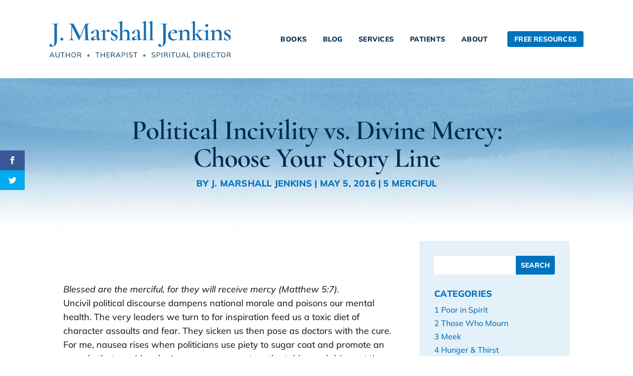

--- FILE ---
content_type: text/html; charset=utf-8
request_url: https://www.google.com/recaptcha/api2/anchor?ar=1&k=6LfMl30cAAAAAOOjOkSBT8hYC-3kw78vGCICHpJh&co=aHR0cHM6Ly93d3cuam1hcnNoYWxsamVua2lucy5jb206NDQz&hl=en&v=N67nZn4AqZkNcbeMu4prBgzg&size=invisible&anchor-ms=20000&execute-ms=30000&cb=jvym5poaqk4b
body_size: 48618
content:
<!DOCTYPE HTML><html dir="ltr" lang="en"><head><meta http-equiv="Content-Type" content="text/html; charset=UTF-8">
<meta http-equiv="X-UA-Compatible" content="IE=edge">
<title>reCAPTCHA</title>
<style type="text/css">
/* cyrillic-ext */
@font-face {
  font-family: 'Roboto';
  font-style: normal;
  font-weight: 400;
  font-stretch: 100%;
  src: url(//fonts.gstatic.com/s/roboto/v48/KFO7CnqEu92Fr1ME7kSn66aGLdTylUAMa3GUBHMdazTgWw.woff2) format('woff2');
  unicode-range: U+0460-052F, U+1C80-1C8A, U+20B4, U+2DE0-2DFF, U+A640-A69F, U+FE2E-FE2F;
}
/* cyrillic */
@font-face {
  font-family: 'Roboto';
  font-style: normal;
  font-weight: 400;
  font-stretch: 100%;
  src: url(//fonts.gstatic.com/s/roboto/v48/KFO7CnqEu92Fr1ME7kSn66aGLdTylUAMa3iUBHMdazTgWw.woff2) format('woff2');
  unicode-range: U+0301, U+0400-045F, U+0490-0491, U+04B0-04B1, U+2116;
}
/* greek-ext */
@font-face {
  font-family: 'Roboto';
  font-style: normal;
  font-weight: 400;
  font-stretch: 100%;
  src: url(//fonts.gstatic.com/s/roboto/v48/KFO7CnqEu92Fr1ME7kSn66aGLdTylUAMa3CUBHMdazTgWw.woff2) format('woff2');
  unicode-range: U+1F00-1FFF;
}
/* greek */
@font-face {
  font-family: 'Roboto';
  font-style: normal;
  font-weight: 400;
  font-stretch: 100%;
  src: url(//fonts.gstatic.com/s/roboto/v48/KFO7CnqEu92Fr1ME7kSn66aGLdTylUAMa3-UBHMdazTgWw.woff2) format('woff2');
  unicode-range: U+0370-0377, U+037A-037F, U+0384-038A, U+038C, U+038E-03A1, U+03A3-03FF;
}
/* math */
@font-face {
  font-family: 'Roboto';
  font-style: normal;
  font-weight: 400;
  font-stretch: 100%;
  src: url(//fonts.gstatic.com/s/roboto/v48/KFO7CnqEu92Fr1ME7kSn66aGLdTylUAMawCUBHMdazTgWw.woff2) format('woff2');
  unicode-range: U+0302-0303, U+0305, U+0307-0308, U+0310, U+0312, U+0315, U+031A, U+0326-0327, U+032C, U+032F-0330, U+0332-0333, U+0338, U+033A, U+0346, U+034D, U+0391-03A1, U+03A3-03A9, U+03B1-03C9, U+03D1, U+03D5-03D6, U+03F0-03F1, U+03F4-03F5, U+2016-2017, U+2034-2038, U+203C, U+2040, U+2043, U+2047, U+2050, U+2057, U+205F, U+2070-2071, U+2074-208E, U+2090-209C, U+20D0-20DC, U+20E1, U+20E5-20EF, U+2100-2112, U+2114-2115, U+2117-2121, U+2123-214F, U+2190, U+2192, U+2194-21AE, U+21B0-21E5, U+21F1-21F2, U+21F4-2211, U+2213-2214, U+2216-22FF, U+2308-230B, U+2310, U+2319, U+231C-2321, U+2336-237A, U+237C, U+2395, U+239B-23B7, U+23D0, U+23DC-23E1, U+2474-2475, U+25AF, U+25B3, U+25B7, U+25BD, U+25C1, U+25CA, U+25CC, U+25FB, U+266D-266F, U+27C0-27FF, U+2900-2AFF, U+2B0E-2B11, U+2B30-2B4C, U+2BFE, U+3030, U+FF5B, U+FF5D, U+1D400-1D7FF, U+1EE00-1EEFF;
}
/* symbols */
@font-face {
  font-family: 'Roboto';
  font-style: normal;
  font-weight: 400;
  font-stretch: 100%;
  src: url(//fonts.gstatic.com/s/roboto/v48/KFO7CnqEu92Fr1ME7kSn66aGLdTylUAMaxKUBHMdazTgWw.woff2) format('woff2');
  unicode-range: U+0001-000C, U+000E-001F, U+007F-009F, U+20DD-20E0, U+20E2-20E4, U+2150-218F, U+2190, U+2192, U+2194-2199, U+21AF, U+21E6-21F0, U+21F3, U+2218-2219, U+2299, U+22C4-22C6, U+2300-243F, U+2440-244A, U+2460-24FF, U+25A0-27BF, U+2800-28FF, U+2921-2922, U+2981, U+29BF, U+29EB, U+2B00-2BFF, U+4DC0-4DFF, U+FFF9-FFFB, U+10140-1018E, U+10190-1019C, U+101A0, U+101D0-101FD, U+102E0-102FB, U+10E60-10E7E, U+1D2C0-1D2D3, U+1D2E0-1D37F, U+1F000-1F0FF, U+1F100-1F1AD, U+1F1E6-1F1FF, U+1F30D-1F30F, U+1F315, U+1F31C, U+1F31E, U+1F320-1F32C, U+1F336, U+1F378, U+1F37D, U+1F382, U+1F393-1F39F, U+1F3A7-1F3A8, U+1F3AC-1F3AF, U+1F3C2, U+1F3C4-1F3C6, U+1F3CA-1F3CE, U+1F3D4-1F3E0, U+1F3ED, U+1F3F1-1F3F3, U+1F3F5-1F3F7, U+1F408, U+1F415, U+1F41F, U+1F426, U+1F43F, U+1F441-1F442, U+1F444, U+1F446-1F449, U+1F44C-1F44E, U+1F453, U+1F46A, U+1F47D, U+1F4A3, U+1F4B0, U+1F4B3, U+1F4B9, U+1F4BB, U+1F4BF, U+1F4C8-1F4CB, U+1F4D6, U+1F4DA, U+1F4DF, U+1F4E3-1F4E6, U+1F4EA-1F4ED, U+1F4F7, U+1F4F9-1F4FB, U+1F4FD-1F4FE, U+1F503, U+1F507-1F50B, U+1F50D, U+1F512-1F513, U+1F53E-1F54A, U+1F54F-1F5FA, U+1F610, U+1F650-1F67F, U+1F687, U+1F68D, U+1F691, U+1F694, U+1F698, U+1F6AD, U+1F6B2, U+1F6B9-1F6BA, U+1F6BC, U+1F6C6-1F6CF, U+1F6D3-1F6D7, U+1F6E0-1F6EA, U+1F6F0-1F6F3, U+1F6F7-1F6FC, U+1F700-1F7FF, U+1F800-1F80B, U+1F810-1F847, U+1F850-1F859, U+1F860-1F887, U+1F890-1F8AD, U+1F8B0-1F8BB, U+1F8C0-1F8C1, U+1F900-1F90B, U+1F93B, U+1F946, U+1F984, U+1F996, U+1F9E9, U+1FA00-1FA6F, U+1FA70-1FA7C, U+1FA80-1FA89, U+1FA8F-1FAC6, U+1FACE-1FADC, U+1FADF-1FAE9, U+1FAF0-1FAF8, U+1FB00-1FBFF;
}
/* vietnamese */
@font-face {
  font-family: 'Roboto';
  font-style: normal;
  font-weight: 400;
  font-stretch: 100%;
  src: url(//fonts.gstatic.com/s/roboto/v48/KFO7CnqEu92Fr1ME7kSn66aGLdTylUAMa3OUBHMdazTgWw.woff2) format('woff2');
  unicode-range: U+0102-0103, U+0110-0111, U+0128-0129, U+0168-0169, U+01A0-01A1, U+01AF-01B0, U+0300-0301, U+0303-0304, U+0308-0309, U+0323, U+0329, U+1EA0-1EF9, U+20AB;
}
/* latin-ext */
@font-face {
  font-family: 'Roboto';
  font-style: normal;
  font-weight: 400;
  font-stretch: 100%;
  src: url(//fonts.gstatic.com/s/roboto/v48/KFO7CnqEu92Fr1ME7kSn66aGLdTylUAMa3KUBHMdazTgWw.woff2) format('woff2');
  unicode-range: U+0100-02BA, U+02BD-02C5, U+02C7-02CC, U+02CE-02D7, U+02DD-02FF, U+0304, U+0308, U+0329, U+1D00-1DBF, U+1E00-1E9F, U+1EF2-1EFF, U+2020, U+20A0-20AB, U+20AD-20C0, U+2113, U+2C60-2C7F, U+A720-A7FF;
}
/* latin */
@font-face {
  font-family: 'Roboto';
  font-style: normal;
  font-weight: 400;
  font-stretch: 100%;
  src: url(//fonts.gstatic.com/s/roboto/v48/KFO7CnqEu92Fr1ME7kSn66aGLdTylUAMa3yUBHMdazQ.woff2) format('woff2');
  unicode-range: U+0000-00FF, U+0131, U+0152-0153, U+02BB-02BC, U+02C6, U+02DA, U+02DC, U+0304, U+0308, U+0329, U+2000-206F, U+20AC, U+2122, U+2191, U+2193, U+2212, U+2215, U+FEFF, U+FFFD;
}
/* cyrillic-ext */
@font-face {
  font-family: 'Roboto';
  font-style: normal;
  font-weight: 500;
  font-stretch: 100%;
  src: url(//fonts.gstatic.com/s/roboto/v48/KFO7CnqEu92Fr1ME7kSn66aGLdTylUAMa3GUBHMdazTgWw.woff2) format('woff2');
  unicode-range: U+0460-052F, U+1C80-1C8A, U+20B4, U+2DE0-2DFF, U+A640-A69F, U+FE2E-FE2F;
}
/* cyrillic */
@font-face {
  font-family: 'Roboto';
  font-style: normal;
  font-weight: 500;
  font-stretch: 100%;
  src: url(//fonts.gstatic.com/s/roboto/v48/KFO7CnqEu92Fr1ME7kSn66aGLdTylUAMa3iUBHMdazTgWw.woff2) format('woff2');
  unicode-range: U+0301, U+0400-045F, U+0490-0491, U+04B0-04B1, U+2116;
}
/* greek-ext */
@font-face {
  font-family: 'Roboto';
  font-style: normal;
  font-weight: 500;
  font-stretch: 100%;
  src: url(//fonts.gstatic.com/s/roboto/v48/KFO7CnqEu92Fr1ME7kSn66aGLdTylUAMa3CUBHMdazTgWw.woff2) format('woff2');
  unicode-range: U+1F00-1FFF;
}
/* greek */
@font-face {
  font-family: 'Roboto';
  font-style: normal;
  font-weight: 500;
  font-stretch: 100%;
  src: url(//fonts.gstatic.com/s/roboto/v48/KFO7CnqEu92Fr1ME7kSn66aGLdTylUAMa3-UBHMdazTgWw.woff2) format('woff2');
  unicode-range: U+0370-0377, U+037A-037F, U+0384-038A, U+038C, U+038E-03A1, U+03A3-03FF;
}
/* math */
@font-face {
  font-family: 'Roboto';
  font-style: normal;
  font-weight: 500;
  font-stretch: 100%;
  src: url(//fonts.gstatic.com/s/roboto/v48/KFO7CnqEu92Fr1ME7kSn66aGLdTylUAMawCUBHMdazTgWw.woff2) format('woff2');
  unicode-range: U+0302-0303, U+0305, U+0307-0308, U+0310, U+0312, U+0315, U+031A, U+0326-0327, U+032C, U+032F-0330, U+0332-0333, U+0338, U+033A, U+0346, U+034D, U+0391-03A1, U+03A3-03A9, U+03B1-03C9, U+03D1, U+03D5-03D6, U+03F0-03F1, U+03F4-03F5, U+2016-2017, U+2034-2038, U+203C, U+2040, U+2043, U+2047, U+2050, U+2057, U+205F, U+2070-2071, U+2074-208E, U+2090-209C, U+20D0-20DC, U+20E1, U+20E5-20EF, U+2100-2112, U+2114-2115, U+2117-2121, U+2123-214F, U+2190, U+2192, U+2194-21AE, U+21B0-21E5, U+21F1-21F2, U+21F4-2211, U+2213-2214, U+2216-22FF, U+2308-230B, U+2310, U+2319, U+231C-2321, U+2336-237A, U+237C, U+2395, U+239B-23B7, U+23D0, U+23DC-23E1, U+2474-2475, U+25AF, U+25B3, U+25B7, U+25BD, U+25C1, U+25CA, U+25CC, U+25FB, U+266D-266F, U+27C0-27FF, U+2900-2AFF, U+2B0E-2B11, U+2B30-2B4C, U+2BFE, U+3030, U+FF5B, U+FF5D, U+1D400-1D7FF, U+1EE00-1EEFF;
}
/* symbols */
@font-face {
  font-family: 'Roboto';
  font-style: normal;
  font-weight: 500;
  font-stretch: 100%;
  src: url(//fonts.gstatic.com/s/roboto/v48/KFO7CnqEu92Fr1ME7kSn66aGLdTylUAMaxKUBHMdazTgWw.woff2) format('woff2');
  unicode-range: U+0001-000C, U+000E-001F, U+007F-009F, U+20DD-20E0, U+20E2-20E4, U+2150-218F, U+2190, U+2192, U+2194-2199, U+21AF, U+21E6-21F0, U+21F3, U+2218-2219, U+2299, U+22C4-22C6, U+2300-243F, U+2440-244A, U+2460-24FF, U+25A0-27BF, U+2800-28FF, U+2921-2922, U+2981, U+29BF, U+29EB, U+2B00-2BFF, U+4DC0-4DFF, U+FFF9-FFFB, U+10140-1018E, U+10190-1019C, U+101A0, U+101D0-101FD, U+102E0-102FB, U+10E60-10E7E, U+1D2C0-1D2D3, U+1D2E0-1D37F, U+1F000-1F0FF, U+1F100-1F1AD, U+1F1E6-1F1FF, U+1F30D-1F30F, U+1F315, U+1F31C, U+1F31E, U+1F320-1F32C, U+1F336, U+1F378, U+1F37D, U+1F382, U+1F393-1F39F, U+1F3A7-1F3A8, U+1F3AC-1F3AF, U+1F3C2, U+1F3C4-1F3C6, U+1F3CA-1F3CE, U+1F3D4-1F3E0, U+1F3ED, U+1F3F1-1F3F3, U+1F3F5-1F3F7, U+1F408, U+1F415, U+1F41F, U+1F426, U+1F43F, U+1F441-1F442, U+1F444, U+1F446-1F449, U+1F44C-1F44E, U+1F453, U+1F46A, U+1F47D, U+1F4A3, U+1F4B0, U+1F4B3, U+1F4B9, U+1F4BB, U+1F4BF, U+1F4C8-1F4CB, U+1F4D6, U+1F4DA, U+1F4DF, U+1F4E3-1F4E6, U+1F4EA-1F4ED, U+1F4F7, U+1F4F9-1F4FB, U+1F4FD-1F4FE, U+1F503, U+1F507-1F50B, U+1F50D, U+1F512-1F513, U+1F53E-1F54A, U+1F54F-1F5FA, U+1F610, U+1F650-1F67F, U+1F687, U+1F68D, U+1F691, U+1F694, U+1F698, U+1F6AD, U+1F6B2, U+1F6B9-1F6BA, U+1F6BC, U+1F6C6-1F6CF, U+1F6D3-1F6D7, U+1F6E0-1F6EA, U+1F6F0-1F6F3, U+1F6F7-1F6FC, U+1F700-1F7FF, U+1F800-1F80B, U+1F810-1F847, U+1F850-1F859, U+1F860-1F887, U+1F890-1F8AD, U+1F8B0-1F8BB, U+1F8C0-1F8C1, U+1F900-1F90B, U+1F93B, U+1F946, U+1F984, U+1F996, U+1F9E9, U+1FA00-1FA6F, U+1FA70-1FA7C, U+1FA80-1FA89, U+1FA8F-1FAC6, U+1FACE-1FADC, U+1FADF-1FAE9, U+1FAF0-1FAF8, U+1FB00-1FBFF;
}
/* vietnamese */
@font-face {
  font-family: 'Roboto';
  font-style: normal;
  font-weight: 500;
  font-stretch: 100%;
  src: url(//fonts.gstatic.com/s/roboto/v48/KFO7CnqEu92Fr1ME7kSn66aGLdTylUAMa3OUBHMdazTgWw.woff2) format('woff2');
  unicode-range: U+0102-0103, U+0110-0111, U+0128-0129, U+0168-0169, U+01A0-01A1, U+01AF-01B0, U+0300-0301, U+0303-0304, U+0308-0309, U+0323, U+0329, U+1EA0-1EF9, U+20AB;
}
/* latin-ext */
@font-face {
  font-family: 'Roboto';
  font-style: normal;
  font-weight: 500;
  font-stretch: 100%;
  src: url(//fonts.gstatic.com/s/roboto/v48/KFO7CnqEu92Fr1ME7kSn66aGLdTylUAMa3KUBHMdazTgWw.woff2) format('woff2');
  unicode-range: U+0100-02BA, U+02BD-02C5, U+02C7-02CC, U+02CE-02D7, U+02DD-02FF, U+0304, U+0308, U+0329, U+1D00-1DBF, U+1E00-1E9F, U+1EF2-1EFF, U+2020, U+20A0-20AB, U+20AD-20C0, U+2113, U+2C60-2C7F, U+A720-A7FF;
}
/* latin */
@font-face {
  font-family: 'Roboto';
  font-style: normal;
  font-weight: 500;
  font-stretch: 100%;
  src: url(//fonts.gstatic.com/s/roboto/v48/KFO7CnqEu92Fr1ME7kSn66aGLdTylUAMa3yUBHMdazQ.woff2) format('woff2');
  unicode-range: U+0000-00FF, U+0131, U+0152-0153, U+02BB-02BC, U+02C6, U+02DA, U+02DC, U+0304, U+0308, U+0329, U+2000-206F, U+20AC, U+2122, U+2191, U+2193, U+2212, U+2215, U+FEFF, U+FFFD;
}
/* cyrillic-ext */
@font-face {
  font-family: 'Roboto';
  font-style: normal;
  font-weight: 900;
  font-stretch: 100%;
  src: url(//fonts.gstatic.com/s/roboto/v48/KFO7CnqEu92Fr1ME7kSn66aGLdTylUAMa3GUBHMdazTgWw.woff2) format('woff2');
  unicode-range: U+0460-052F, U+1C80-1C8A, U+20B4, U+2DE0-2DFF, U+A640-A69F, U+FE2E-FE2F;
}
/* cyrillic */
@font-face {
  font-family: 'Roboto';
  font-style: normal;
  font-weight: 900;
  font-stretch: 100%;
  src: url(//fonts.gstatic.com/s/roboto/v48/KFO7CnqEu92Fr1ME7kSn66aGLdTylUAMa3iUBHMdazTgWw.woff2) format('woff2');
  unicode-range: U+0301, U+0400-045F, U+0490-0491, U+04B0-04B1, U+2116;
}
/* greek-ext */
@font-face {
  font-family: 'Roboto';
  font-style: normal;
  font-weight: 900;
  font-stretch: 100%;
  src: url(//fonts.gstatic.com/s/roboto/v48/KFO7CnqEu92Fr1ME7kSn66aGLdTylUAMa3CUBHMdazTgWw.woff2) format('woff2');
  unicode-range: U+1F00-1FFF;
}
/* greek */
@font-face {
  font-family: 'Roboto';
  font-style: normal;
  font-weight: 900;
  font-stretch: 100%;
  src: url(//fonts.gstatic.com/s/roboto/v48/KFO7CnqEu92Fr1ME7kSn66aGLdTylUAMa3-UBHMdazTgWw.woff2) format('woff2');
  unicode-range: U+0370-0377, U+037A-037F, U+0384-038A, U+038C, U+038E-03A1, U+03A3-03FF;
}
/* math */
@font-face {
  font-family: 'Roboto';
  font-style: normal;
  font-weight: 900;
  font-stretch: 100%;
  src: url(//fonts.gstatic.com/s/roboto/v48/KFO7CnqEu92Fr1ME7kSn66aGLdTylUAMawCUBHMdazTgWw.woff2) format('woff2');
  unicode-range: U+0302-0303, U+0305, U+0307-0308, U+0310, U+0312, U+0315, U+031A, U+0326-0327, U+032C, U+032F-0330, U+0332-0333, U+0338, U+033A, U+0346, U+034D, U+0391-03A1, U+03A3-03A9, U+03B1-03C9, U+03D1, U+03D5-03D6, U+03F0-03F1, U+03F4-03F5, U+2016-2017, U+2034-2038, U+203C, U+2040, U+2043, U+2047, U+2050, U+2057, U+205F, U+2070-2071, U+2074-208E, U+2090-209C, U+20D0-20DC, U+20E1, U+20E5-20EF, U+2100-2112, U+2114-2115, U+2117-2121, U+2123-214F, U+2190, U+2192, U+2194-21AE, U+21B0-21E5, U+21F1-21F2, U+21F4-2211, U+2213-2214, U+2216-22FF, U+2308-230B, U+2310, U+2319, U+231C-2321, U+2336-237A, U+237C, U+2395, U+239B-23B7, U+23D0, U+23DC-23E1, U+2474-2475, U+25AF, U+25B3, U+25B7, U+25BD, U+25C1, U+25CA, U+25CC, U+25FB, U+266D-266F, U+27C0-27FF, U+2900-2AFF, U+2B0E-2B11, U+2B30-2B4C, U+2BFE, U+3030, U+FF5B, U+FF5D, U+1D400-1D7FF, U+1EE00-1EEFF;
}
/* symbols */
@font-face {
  font-family: 'Roboto';
  font-style: normal;
  font-weight: 900;
  font-stretch: 100%;
  src: url(//fonts.gstatic.com/s/roboto/v48/KFO7CnqEu92Fr1ME7kSn66aGLdTylUAMaxKUBHMdazTgWw.woff2) format('woff2');
  unicode-range: U+0001-000C, U+000E-001F, U+007F-009F, U+20DD-20E0, U+20E2-20E4, U+2150-218F, U+2190, U+2192, U+2194-2199, U+21AF, U+21E6-21F0, U+21F3, U+2218-2219, U+2299, U+22C4-22C6, U+2300-243F, U+2440-244A, U+2460-24FF, U+25A0-27BF, U+2800-28FF, U+2921-2922, U+2981, U+29BF, U+29EB, U+2B00-2BFF, U+4DC0-4DFF, U+FFF9-FFFB, U+10140-1018E, U+10190-1019C, U+101A0, U+101D0-101FD, U+102E0-102FB, U+10E60-10E7E, U+1D2C0-1D2D3, U+1D2E0-1D37F, U+1F000-1F0FF, U+1F100-1F1AD, U+1F1E6-1F1FF, U+1F30D-1F30F, U+1F315, U+1F31C, U+1F31E, U+1F320-1F32C, U+1F336, U+1F378, U+1F37D, U+1F382, U+1F393-1F39F, U+1F3A7-1F3A8, U+1F3AC-1F3AF, U+1F3C2, U+1F3C4-1F3C6, U+1F3CA-1F3CE, U+1F3D4-1F3E0, U+1F3ED, U+1F3F1-1F3F3, U+1F3F5-1F3F7, U+1F408, U+1F415, U+1F41F, U+1F426, U+1F43F, U+1F441-1F442, U+1F444, U+1F446-1F449, U+1F44C-1F44E, U+1F453, U+1F46A, U+1F47D, U+1F4A3, U+1F4B0, U+1F4B3, U+1F4B9, U+1F4BB, U+1F4BF, U+1F4C8-1F4CB, U+1F4D6, U+1F4DA, U+1F4DF, U+1F4E3-1F4E6, U+1F4EA-1F4ED, U+1F4F7, U+1F4F9-1F4FB, U+1F4FD-1F4FE, U+1F503, U+1F507-1F50B, U+1F50D, U+1F512-1F513, U+1F53E-1F54A, U+1F54F-1F5FA, U+1F610, U+1F650-1F67F, U+1F687, U+1F68D, U+1F691, U+1F694, U+1F698, U+1F6AD, U+1F6B2, U+1F6B9-1F6BA, U+1F6BC, U+1F6C6-1F6CF, U+1F6D3-1F6D7, U+1F6E0-1F6EA, U+1F6F0-1F6F3, U+1F6F7-1F6FC, U+1F700-1F7FF, U+1F800-1F80B, U+1F810-1F847, U+1F850-1F859, U+1F860-1F887, U+1F890-1F8AD, U+1F8B0-1F8BB, U+1F8C0-1F8C1, U+1F900-1F90B, U+1F93B, U+1F946, U+1F984, U+1F996, U+1F9E9, U+1FA00-1FA6F, U+1FA70-1FA7C, U+1FA80-1FA89, U+1FA8F-1FAC6, U+1FACE-1FADC, U+1FADF-1FAE9, U+1FAF0-1FAF8, U+1FB00-1FBFF;
}
/* vietnamese */
@font-face {
  font-family: 'Roboto';
  font-style: normal;
  font-weight: 900;
  font-stretch: 100%;
  src: url(//fonts.gstatic.com/s/roboto/v48/KFO7CnqEu92Fr1ME7kSn66aGLdTylUAMa3OUBHMdazTgWw.woff2) format('woff2');
  unicode-range: U+0102-0103, U+0110-0111, U+0128-0129, U+0168-0169, U+01A0-01A1, U+01AF-01B0, U+0300-0301, U+0303-0304, U+0308-0309, U+0323, U+0329, U+1EA0-1EF9, U+20AB;
}
/* latin-ext */
@font-face {
  font-family: 'Roboto';
  font-style: normal;
  font-weight: 900;
  font-stretch: 100%;
  src: url(//fonts.gstatic.com/s/roboto/v48/KFO7CnqEu92Fr1ME7kSn66aGLdTylUAMa3KUBHMdazTgWw.woff2) format('woff2');
  unicode-range: U+0100-02BA, U+02BD-02C5, U+02C7-02CC, U+02CE-02D7, U+02DD-02FF, U+0304, U+0308, U+0329, U+1D00-1DBF, U+1E00-1E9F, U+1EF2-1EFF, U+2020, U+20A0-20AB, U+20AD-20C0, U+2113, U+2C60-2C7F, U+A720-A7FF;
}
/* latin */
@font-face {
  font-family: 'Roboto';
  font-style: normal;
  font-weight: 900;
  font-stretch: 100%;
  src: url(//fonts.gstatic.com/s/roboto/v48/KFO7CnqEu92Fr1ME7kSn66aGLdTylUAMa3yUBHMdazQ.woff2) format('woff2');
  unicode-range: U+0000-00FF, U+0131, U+0152-0153, U+02BB-02BC, U+02C6, U+02DA, U+02DC, U+0304, U+0308, U+0329, U+2000-206F, U+20AC, U+2122, U+2191, U+2193, U+2212, U+2215, U+FEFF, U+FFFD;
}

</style>
<link rel="stylesheet" type="text/css" href="https://www.gstatic.com/recaptcha/releases/N67nZn4AqZkNcbeMu4prBgzg/styles__ltr.css">
<script nonce="j20r9KoNu-SVXUCM3Eingg" type="text/javascript">window['__recaptcha_api'] = 'https://www.google.com/recaptcha/api2/';</script>
<script type="text/javascript" src="https://www.gstatic.com/recaptcha/releases/N67nZn4AqZkNcbeMu4prBgzg/recaptcha__en.js" nonce="j20r9KoNu-SVXUCM3Eingg">
      
    </script></head>
<body><div id="rc-anchor-alert" class="rc-anchor-alert"></div>
<input type="hidden" id="recaptcha-token" value="[base64]">
<script type="text/javascript" nonce="j20r9KoNu-SVXUCM3Eingg">
      recaptcha.anchor.Main.init("[\x22ainput\x22,[\x22bgdata\x22,\x22\x22,\[base64]/[base64]/[base64]/bmV3IHJbeF0oY1swXSk6RT09Mj9uZXcgclt4XShjWzBdLGNbMV0pOkU9PTM/bmV3IHJbeF0oY1swXSxjWzFdLGNbMl0pOkU9PTQ/[base64]/[base64]/[base64]/[base64]/[base64]/[base64]/[base64]/[base64]\x22,\[base64]\\u003d\x22,\x22w7xKw4zCqgrCssOYw6rCtcOzJsOLA8OjEcOXLMKxw5tZc8OLw5rDlWRlT8OIFsKTeMODO8ONHQvCgMKCwqEqUyLCkS7DncOlw5PCmwENwr1fwo/[base64]/CvcKGQVwow5rCmsK4wrZdD8O3wqJwSDTCrH48w4nCkMOpw67DvFkxYw/CgFdBwqkDBMOowoHCgxbDkMOMw6EKwpAMw69iw6gewrvDhcOHw6XCrsO9B8K+w4d1w6PCpi4PS8OjDsKpw6zDtMKtwrjDnMKVaMKUw6DCvydowpd/wptteA/DvWHDsAVsRgkWw5t9OcOnPcKXw6dWAsKxIcOLajcDw67CocKKw5nDkEPDkgHDin59w65OwpZ6worCkSRxwrfChh85F8KFwrNWwoXCtcKTw48IwpIsBMKsQETDuURJMcKiLCMqwqfCm8O/[base64]/DiUzCpsKow5YIX1Few7jCncO2wpQtw4XDsUfDhjfDl0gdw7bDocK+w7vDlMKSw4nCjTACw5YheMKWJnrCoTbDl0obwo4QDGUSLsKywolHI38Ab0/[base64]/CrcK5LsK/w4Q3TSYYQMK1FcOfw5TCncKrwp9DeMKxR8OUwrpTw5nCncKlBXrDuSUOwr5HMV5aw4zDtH3CisOhb2BYwr0aS1jDoMOIwo7CrsOZwo/CqcKFwoDDvRQiwr7DnFHDosKDwoc0aiPDu8Kdwr7Ci8Krwph1w5fDlS4DeF3DrCnCiWsmSVDDhC8lwp3CqDpUK8OTN0p9ZsKtwqzDoMO7w4bDnGogR8KZJcKSNcObwoE1FsOaNsKPwpLDo3LCt8O+wqFwwqLChjwwI3zCrMO/wqAlB2kHw78gw4UTesKhw6zCgUg5w5QjHR/Dn8Kxw7Rqw7PDpcKGcMKgFAUUGBNIZsOiwp/[base64]/DkMKOEMKDwpfClhjCi8O3w6DDjSDDlV/CkMOcNMKCw4YlaxZUwpcxEhsHw7bCgMKcw4XDsMKZwq7DgcKiwo9QecOfw6PCs8O5w6wVVy3CnFYFCUEZw48xw5xlwqnCqkrDmWMANiDDkcOFXXnCgC/DjcKSPx/[base64]/DoAzCkAxQwpnDicKpwr3CkMOkwoUATcOKZsO7csKzPmfClcKTLA9MwozDtkRtwogMCR8uBhAEw4TCgMOswqjDmsKewopsw7c+TxUzwo5OZTPCvsOkw6rDr8K7w5XDlgHDiW8mw7vCvcO4OsOkTCbDhH7DomTCpMK/aCABZnrCqGPDgsKTwrh6TgtWw7bDrysyVnXCl33DhTIBfyjCpMKPdcORZDtlwq9hOMKaw7UQUFQNa8OCw7zCnsK+VCFBw6LDl8KJMXwaf8OdJMOzdivCl2EEwo/Dt8KuwrE/DSPDoMKId8KvM3TCtSHDtMKJSjtIIjHCisK1wrcswq8sN8KhRcO4wp7CsMOObn1xwrZKWMOsDMOqw7jDvUgbKMKZwpcwHAYrV8KEw4DCrDTDqcOYwr7CscOvwq/[base64]/CpMK4BSt7w706w4/DnXBJwovDh8O3Cg/DjcKGwp8bA8OsDsKTwpDDi8OMJsOvVj55wokxPsOhVcKYw7/DvwxCwpZNFmV3w6HDgcKJCcOPwpwEw4PDssOywpvCnH1cK8KedMO+Li/[base64]/Djhhuw5ImX2TCmkbCrcOmw706BQUKw4nCnsO0w57DtcOeTSEew75WwrJTDBduScK+dzPDtcOQw5HCt8K0wp/DjMO+woLCuDXCicOdFDTCqxQXHFJEwqLDicO4c8KtLsKUBWzDhcKnw5dTZsKjK2V1d8KTT8KhVwfCh3TDhsO6worDh8ODfsOawoHDl8KRw7HDnXwow70Cw74LM2gufyhAw7/DqXjChHDCqgLDrGHDs2vCry3Dr8KKwoEaDU3DgjE8LcKlw4QZwrfCqsOswrQawrglAcOTYsKUw6UYLMKmwpbCgcKWw5Znw55Uw7YKwptPRcO2wp1PTRDCo19uwpTDpB/Cp8OIwoUsDgXCoj8ewpNIwrpBZ8O+M8Oqw7AEwoVbw48Ew51XQVPDghDCqRnDpVVyw4fDjMKnYMO3wo7CgcKzwobCqsKdw5zDpcKtwqLDiMOHHXZfdU1AwoXCkxd9ccKCMMOoDcKcwpkZwqHDoj92w7UPwoYPwqZue1sow5cVSCgCBsOfB8O1O3cHwr/DqMKyw5LCuBUNXMO9WibCjMOjEMKVdEPCvcOSwpxIZ8Oab8KxwqEzQ8OoLMKrw68hwoxcwrzDv8OOwqbCuQ/DsMK3w6t6AsK3HsOeOsKIXWfDisO5eAtMaj8Gw4lCwrTDlcOhwowfw4HCjBMLw7rCpcOuw5LDuMOSwqPCs8KTYsKbMsKHFDw6asKCPcKaE8Kxw6IZwq55aRgqdcKqw4kzccK0w6/Dv8ORwqcEGTHCs8ObXsKwwpHDuEfDijJZwroSwoFEwrQUAsOaScKcw7UhQGLDiy3CpW7CuMOBVTlAbDITwqrDrEN9DMOZwpBHwp0owp/DiFjDosOPKMKIZcOPPMOQwqcIwqolTEk2MmB7wr8aw5AOw6UfSCHDkMOsU8OUw4lQwqnCvMK7w7HCljxPwq7CqcKkIsKMwqHCusK2LVvCjkbDusKOwrzDs8KyTcKOBirCl8K/[base64]/ViPCtMOlBcO0B8K2wqITNTZlwr7CqFkrE8Ovwq/Dl8KmwrV/w7DCuzNuGzYXHcKoPsK2w6Ifwp1TTMKySnlKwpzCnkfDln3CgMOhw4LDisKYwpgcwodFOcOewpnDi8KPRjrDqAgRwoHDgH1mw6AJaMO8ecKGCCJQwp4ofsK8woPCmcKgMsKgHcKlwqp2NmzCvMKlCMKUc8KBOFAMwoRVw7Q/c8O+woXCosOGwol+D8OBTjoewpcXw6DCokfDmsKOw7Iywp3DqsKzCsKSDMOJXBdQw70IDw/CiMKTKAwSw7PCuMKRJMKtDxPCr1HCpD0Vb8KJT8O7bcORCsObAsO2DsK3w7rCnEPDgGbDtMK0RFXCpVPCm8K1ZMKmwp/Do8KCw6xlwq7ClWMVQ3/Cj8KWw4TDtSrDkcO2wr8uKMO8JMO0U8KKw5VJw4fCjEnDl1zChl/DqCnDoB/[base64]/CoMKlVibCr8KrMsOCwpfColjDt8KOw6FTUcKGwrIfScOvKMKVwoQ3cMK9wqnDlsKtfwjDqVnDh3QKwroQbV1KOzrDlCDCu8KyHHxEwotPw44pw5fDqcKSw68oPsK8w49xwr85wrfChhHDplHDqMKcw7vDl3vCmcOfwpzCix3Cm8Oxa8OiLCbCtSrCj3/DhMO6JB5rwovDr8O4w4IZVkluwqfDqj3DvMOZfjbCmMO1w7fCkMK2wp7CrMKJwrMewonCsmXCo37CpWDDlcO9EzLDqMO+WMOSZsKjN3VTwoHCiH3CgBwUw6bCp8OQwqB8FMKPCihUIsK8w5w+wqTDhMOmEsKTIEp7wrvDrV/Dm3wNAR/[base64]/[base64]/Cv8KLDMKmLcKXKh/[base64]/[base64]/DucKkwqDCvcKyLsKiCMKwecKnS8KXPEd9w6YCAEwJw4bCjsOBKDfDj8KJEcONwqclwqAJecO7wrPDvsKbIcOPPg7DrsKMDy0TSVHCj3EPw5U2wojDqcKkTMKoRsKTwq96wpIUKFBjWCrDvcO/wofDisKJQ2ZnBcOXBAgDw4EwPVZ5F8OlacOlDgbCoBXCsA9Lw67Ci2fDvSrCi0xOwptNcTs0NcKfa8OxLmxCfQoZH8K4wq/DjwXCk8Osw6DDvi3Cr8OwwqQaOVTCmsKyMcKtV0h/w5B9wovCg8KXwo7CtsKrw7JTT8OOwqxKX8OdEkVOQ2jCtVXCiinDp8KYw7jCmsKcwonCrSMYLcOXfVLCtcKIwrJ5IXHDiFjDvFvDp8KUworDssOFw756aEbCsizCoxhmEcO7wpjDpjHChFfClXxnOsOIwqwiDwsSdcKcwoUOw47CgsOlw7dWwqLDrAk2w73Coj/Cm8KJwpRTb2/CmzbDk1rClQjDg8OWw5pWwoDColdXL8KSZSvDnjVAQBzCtzLCpsOiwrzCt8ORwofDpQjCnn0kXsO6w5HCgsO4fcK6w7ptwpHDvcKqwqlTw4pKw6FSNMOTwppnVcOpwqc0w5tIOMO0w6Fhw4DCi3dlw5nCpMKhLFTDqglKKEHClsOiT8KIw6TCoMOGwpdMCn/DocOPw6jCl8KsYsKlFUHCv2tPwrlfw43Ch8KJwoLCi8KIVcOmw6dwwqc+wofCrsOCbVduSG5twoh3wo0cwqHCv8Kgw6XDjAPDpkLDhsK/MirDicKgRsO3e8K6BMKaZz3CucOmwqY/wr7Cn1Y0Kn7CgMOVw4ktC8KNZWrCgwfCtWQywp1YXyBSwq8nYsOGRVrCsRTCrcOhw7Zuwp0Bw7bCujPDm8KGwqR9wopXwrVrwok8RijCssO8wocnJ8KDXsOKwqtycjp0GDQAC8KCw5o0w6fCiFINwofDixspXsKZecKdXcKAfcK4w5FTDMOPw7IRwpvDhHpFwqB/LsK4wpMUMgBUwoQZNmrDhkp4wpBiN8OxwqnCiMK2DTZTwrd+SGDCmijCrMKBw74nw7t7w7fCvgfCicOswp7DjcODUyMNw7fCok/[base64]/CuMOfVTM0ZFtVH8K3FMO4B1HCkjcZYMKWE8ONV10cw4LDscKMb8OUw4sfeljDvGh8e0LDi8Obw7jDph/Cti/[base64]/w5F+wrw6w6vCj8KKT3fCsGB1w5xswqXDvX3DqUk4w58ewqU/w5NywoHDvQ06asK6ecO1w7zCu8OEw7RtwoHDmcO7wo/DmFMxwr5ow4/[base64]/DjzB5w5VdNHnCpCjCrcKcThPDmcKBwqU3LyZZJ8OycMK3w4PCicKgwqzCpRc6bVHCgsOcLcKCw4x7fGfDh8Kww6XDv1sTHg7CssObfcOewrLCvT9QwpVRwoHCusKwRcO8w5zDm2/Clychw7fDhgpUwpXDsMKZwoDCp8K8bMOgwprComrCo1nCj3Rjw4jDkW/CqMKHHX8gYcO+w5DDgThIEyTDscOrOsKhwqfDqArDv8OaNcOCGGVLU8OfWMO+YjATZcOPIMKywrfCmcOTwq3DolEbw7taw6/CksO3DcK5bsKuHsOoIsOiWcKVw73DtmPCjl7DsXFhAsKOw6nCtcODwo7DpMKWR8OFwq7DmUw0KC/CuzzDhQVQBMKgw4LDkQTDo34+OMO0wqN9wpNQRyvCjEgva8K8woHCi8OIw61vWcK9O8KBw5x7wrshwoPCnMObwpQSSVfCv8Kkwrcjwp4cFsOAesK+wo7DgwEjTsOhB8Krw5DDrsO0YhpEw4vDrjnDvBTCuw1BIGU+OkLDmcOSOyQRw4/CjE7CmSLCkMKeworDi8KEdTfCninCkCVJZnXCvxjCuDPCvsOPG0nCpsO2w4LDmCMow61ZwrHChyrDi8ORLMK3w4jCocO9w7jCrVZEw4rDjV52w7DCjMKDwozCsHUxwp/[base64]/Drz/CkMK+wrJRd8KQYHJGeMKrWcK5RBcFFQPDiQ/DjMONwp7CkDVNwq4YZXwiw6ZIwrFYwo7DmXvCi31Gw55EaXLCm8KLw6XCtMO7On5FesKZNmEhw4NKb8KRRcOdeMKgwrhdw4fCjMKmwpEEwrxsH8OWwpXCoXfDn0t/w7vDm8K7IsKRw74zCXXCvQ7DrsKWH8O+eMKAMRzCtUE5EsO/w6TCu8Okw45uw7PCucKzBcO3IH9NC8KmUQRhQTrCvcKAw58mwpTDpQDDkcKsSsKqwps+d8Kqw5TCqMK8XiXDvETCscKhacKQwpLDsR/CuXE7KsOTdMKNwpXCu2PDg8KzwonCs8Kuw583BjTCtsOaHSsKWMKmwr89wqc5wqLCl1obwqIswpjDvDlzUyIHCVrDncOfVcKmUjohw4dzYcO3woAHTsKOwrpqw4zDkUdfHMKELy9FNMOPMzbCgy3DhMO5N1DClyl/wqsNSG1DwpTDgQfCow9cP1dbw6jDjRIbwqpCwoImwqt2M8KQw5vDg0LDqMOow7PDp8OGw45qH8KEwq4Ww5tzwrILXcKHfsOiw7LCgMK4wrHCmD/[base64]/DvsOFIcKCYcOITMOnAcOgwrZGwrTCqCDCk2dXYyjCtcKiWxzDoHMpBXnDrjVYwoAwDcO8SEbCqXdiw7sUw7HCozXDnsK8w68nw4dyw5ZcWGnDqsOUwqEaQ1Z7w4PCpG3CtsOJFsOHR8OjwqTCshhWCS1cKS/CgFPCgT3CsxPCoVQ7P1UkXMKEBx/CsmDCiDLDoMK+w7HDkcOVesKIwoUQMMOmN8OIwp3CnlbDkz9HMMKgwpMbJmcXH0U2FMKYRkzDqsKSw4Alw70KwrJ/EHLDjS3Cg8K6w5nCiQg4w7fCuGRkw53DvRLDpDQAFGTDo8ORw6fDqsKJw7p/[base64]/DjMOHwoFzM8K4LR/[base64]/[base64]/CkQI4B1ZfUsOQw4bDlU7Do8OAHMOhPRlxYlLCrW7ClcOBw77CrAjCjcKANMKvw4gow6DCqcOgw7JaHsKnFcO7w7PCqStwUALDgj/[base64]/Dm8OTwobCownDusOPB0p6KwkHw7fDpRnDhMKwbsOWAsO5w5HCgMOqB8Kiw6vCsH7Dv8OzNMOCBhPDuHMewq5VwoM7a8OOwr/DvTwkwokVPShpw5/CulLDlcKxfMOGw6TCtwpxSS/DqSNTcGrDm09aw5oEdcONwo8xc8K4wroUwqkyMcK8AcKDw5fDk8Khwq0HC1vDj2fClUc/[base64]/CtBHClcO7Ax7DrcKfPipqw49/wo4Xw6sRw55oWsOnNELDl8KSYMOMM3JKwpLDlizCt8Oiw5YHw40EfcKuw7FQw6dcworDg8OzwqMeAHs3w5nClMKzWMKzUAnCuhMRwr/Cj8KMw4sYKBhOw4rDvcONfQtFwqnDj8KPZsObwqDDu0R8cGXCvMOUccK8wpHDvSfCl8KnwoXClsONXWF/aMK8wrQKwpzDnMKOw7/Cq3LDvsKxwq11VsOTwrEoWsKTwrtMA8KXNcKNwoF3GsKhGcO4w5PDoVEjwrQdwo8Mw7UzPMO3wo8Uw78Uw7cbwoDCvcOQwrhWPlnDvsK8w7Ihc8Kuw4c7wqUVw5jCsG7Cu0Qswr/DjcONwrNrw70YcMKYX8OkwrDCrlfChQHDnHHDmMOre8OfMMOeG8KGCcKfwo5rw4TDusO3wqzCo8Oyw6fDnMOrejoXw65BccOTKGrDgcK6RwrCpkQuRsK/[base64]/[base64]/DiMKaX1DDrsOvAAvCp3nDhXoiccKiw5QuwqvDrBHCtcKTwoTDm8KGZ8OhwrZtwp3DgMOywoNUw5bCpMKrTcOWwphNX8Omc11jw63CoMO+wqk1MCbDvB/CkwQgVhlBw6fCu8OqwqDCssKSX8OSw7nDum0oaMKTwrZ/wrHCtsK1PBrClsKJw7DDmQYFw67DmUhywpgiNMKmw6cAIcOsSMKYDsOTP8Oiw63DoDXCk8K4eEARDF7Dn8OkZsKBCj8ZHRsBwpdow7VnUsOmwpwlMksgOcOsEMKLw6jDjizCuMOrwpfCjQDDpWrDrMKXOsOUwoJKVMK5XMK1YTHDq8ORw5rDh3lYwr/DoMKJUXjDl8KOwpTCuSfChsK1eUkzw49LBMKIwpB+w7vDhjvCgBkAesOGwow4YMKdW3jDsztrw7PDusONBcKcw7TCql/Dg8OtPBbDmz/CtcObTcOBUMOJwqLDu8K7C8Ouwq3CisKzw4TDnQPCtMORUBJ3ShXCglBjw70/wrURwpTCtmdJcsKjU8OYUMOWw48rHMObwrbCh8O0ATLDmMOsw5k+DMOHXXJbw5NtP8OjE0geVUMbw7IgXT9DSMOJUcO0SMO6wr3Cp8O2w7g6w6E2e8Ofwr5lTAkxwpnDj38pG8OzSn81wr7DpcKqw6R/[base64]/DhcKQREExw6XDmMKIw7jDhjRJS8KqwrNLw7Q/DsOXJsO3ScK1w5g9NcOYDMKCQ8Oiw4TCpMK6QDMmaT5vDj18wp5iw6HDicKLP8OaUlbDo8KcYRYAU8KFW8O/w5zCqMKDex5nw7nClQHDg2bCh8OjwoTDrABLw60DGh7CgyTDqcKswqc9BDA6Aj/[base64]/NsOaw4FSwpw5woLDncOrLgQmAsOoPTjCoHvCn8OcwoRdwrscwpMtwozDg8OXw4XDi3/[base64]/CrMOuwoN/wpHCvsOhekIYwpzDgMOawpJQw5bCp8Kqw4QDwqzChnXDu1FAHTV/w60ywp/CmyjCgR/CuE5LbgsEb8OYWsOZwrHClnXDiyzChsOqXWEjacKpQjZ7w6JTQWdKwo5mwpLCjcKmwrbCp8OTcXdTw73Dk8Kyw4gjGsO6MzLDkMKkwoo3wpR8ayXDocOQGRBiMi/DlifCuyoQw5RQwqFcY8KPwqdiQ8KWwosmYMKGw5JPJQgeEQ8hw5HCpFNMUlLDkiMTIsOaCzZoKhtgZwxTAMOFw6DCv8KKw4t6w5AuTcKCZsOQwpsOw6LDnsOaKF83Dn/CnsO1w7wJNsO/wr3CtRUMwpvDkjfCsMKFMMKQw4piCG4PCCYewqRsYFHDtsKvf8K1fsK4W8O3wrTDjcOhLghiFAfCgMOLTnDCp1rDgREAw6dLAMOLwoRYw4LDqHlvw7/DvsKhwqhGY8KowqzCtWrDlsK9w5JPABIrwrDDlcOswqDCqBomSCM+LnbCpcKUw7bCucOgwrMJw7oDw6jCscOrw552Q2/CvDzDuEQAFX3CpsKVHsKwSHxdw7DCnVEaegLCgMKSwqcCf8OXYyVFHXsTwqtMw5DDuMOOw6nDgUMsw7LCt8KRw7fClgw3QixJwq3DkmB9wrQbPcKSccOJZzVZw7vDhsOAdj9PPAXCq8O8Vg3DocOMdyNwZAMpwoVWKl/DicKKYsKMwrlmwqbDgMKESmPCpiVWRC0UDMKaw7vDtnrCgMKSw6ATfRZewqd4XcKKbsOvw5Z6XEFLSMKnwrZ4FypMZgnDpSfCpMOMN8O1w7A+w5JeVsOvw4E9BMOxwqYkRwDDscKeAcOswpzDtsORwqTCizXDs8OCw4tSKcOkfMKNSAHChy7CvsKeLE/DjMKPZ8KXHWTDusOXJgE2w5PDj8OMBcOcJVvCqy/DjsKywofDm0kVJ3M+wq4BwqYqwo/[base64]/Di8OeLcOlZsOHwq9Lwr/DocKwwqIzwr/DlMKXJGfCgUoqwpPDsyTCsEvCqMOwwrkWwojCg2jCiCdnMMOiw5XCgMOUJCzCu8O1wp8ww7zCpjPCncOaWMO/wozDu8Knwr0BIcOPAMO0wqTDvRLChMOXwo3ChGrDsRgMT8OmZMK0d8Klw5Ecwo3DsTVjUsOiwprCvVczSMOVwobDlMKDBsK7w6XChcOxw7dqOXNOwq9UFsOowpjCpkMjwrbDkWjCih3DosK/w7UqbsKOwrNnBDd9w63DhHZ6U0UcQcKsAsKAeCnDlW3Do1R4DjUTwqvCuydKcMK/F8OyNzfDg29NAcKIw6wgEMONwpBUYcKcwoXCoGsLYXFoPSUFRMKdw5HDp8K0ZMKSw5lUw6vCoTjDnQJLw5TDhFzCusKbwr4xwoTDuGnCimJPwqQWw6rDlzYDwoM6w7HCvQTCsyVzB24cYyVowqjCq8O2N8K3ViYKIcOfwrvClsOUw4/[base64]/wocew73CksO5YxPCn3Rrw7nDhsKdwrkYwonDiMKFwq/[base64]/ClsOuwqJaw4BBYAHDkBJBTWVpwqdCTcOkwqMnwrfCijkyIcONEw5tesOFwqbDhiFIwpNka3XCtjXChSbCv3fDmsKzU8Kmw6oJTidlw7Brw7Vewp40FWTCpsO6HRTDlSNuMsK9w5/CqBF7QyvDhwrCg8OWwoAAwosBcz9zZsKtwq1Kw6JPw4RMcBk1SsOuw79hw4jDncOMDcO5YFV5dMKtDDFHLzbDj8ORZMODH8OtBsKcw6rCm8KLw48IwqN+w4zCtlQceVhmwojDscO7wr5Tw7EPD38Ow7PDqETDlMOKT1jCpsOTw5XCoTLCm3/Dm8O0DsOvWMK9aMKywrtXwqZwF0LCrcOyZ8OUMQBUY8KsOsKyw6jCgsOywoBZOz3Dn8OiwqtSEMKcwrnDtwjDiGJ0w70Mw5Umwq3Dl2ZAw6DDkijDkcOdXG43NWYtw7jDi1gSw4hAfAA+Qylww7Fqw7HChQHDvmLCo3Z/wrgYwoQkw4pzY8K9C2XDu1nDicKcwpFRGVEtwrHCiwAqQ8OYa8KnJcOzH0EtJcKxJihwwpEowrdbWsKWwqTClsOCScOiw6TCpGRtB2DCn3jCocKYbFTDqcOBWA1MG8OswpoqA0fDhUPCiDnDiMKHC3zCscOJw70rEEckDljDmyfClMO/FRJyw7FODjnDpMK3w5hGwogYZ8K0wogjwrDDgsK1w4IQMQNLDjfChcO8AyvDl8K1wq7CvcKxw6gxGsKPfVJUXRvDrcOxw6hTCWzDo8KlwqgEOxVowqBtJGbDnCfCkmUnwp3DvmvCtsKyIsK6w5xuw5AqW2Y2bit7w4jDgRJMw73CtwzCjCM/RS/ChsOjb13DiMOqRsO+w4IkwoTCnjZwwp4Aw5F5w5vCt8OhWUrCpcKGw4nDvBvDn8O7w5XDo8OvcMKxw73DphQvNMOGw7wsHkApwrzDnn/DlzoBImzCoTvCm3h0HsOFNR8cwokzw48OwozDhTTCiTzClcOMO1RKdMKsQBnDgGAofF0vwqHDnsOvKzVZWcK8ccKIw504w4jDh8OWw6YRPSUNEQ1aPcOxRsKCcMOEARTDsVvDj3zCqAEOBz1/[base64]/DrEzDrTFlSUfCrF/DsMKnGRfDv0YjwpLCk8OWw4nCoWpjw5BQMUvDhQFCw4rDkcOnWsOtRQFoHmHCmAjCqsOBwoPDocOpw5fDmMOrwpY+w4HDuMO6RiQzw49UwqPClC/[base64]/Dl8Oxw4rCmsKywo5+ccOowrfCn2LDpWPDh8OBw5HDmS/CtGkzA3YLw6wbKcOzJcKbwpxuw6czwpfDrcObw6Fxw4fDuWo+w5kaasKvJzfDrCR/w6VfwrIrSQXDvi85wq0zWMOwwpIaCMOCw7wEw5FkMcKyZUBHLMK5HsO7YxkFwrNPdyDCgMOaT8O1wrjCpjjDn0vCt8Oow6zCnEIzYMOLw43CisOpMMOMwq1Xw5zCq8OPQMOPQMOVw63CiMOrIH83wp4KHcO/M8OQw7/DtcKtNAcqaMKWf8Kvw5QUwrHCv8O6AsKgKcKDXVTCjcKGwq5sMcK1Gys+McOow7d+wpMkT8K/IcOkwo5ywq44w6bCj8O7eS/[base64]/[base64]/H8OFa8KeNxFMSMKJwoBhEXnDu8OZRcOkT8O1SUvDqMOcw5nCo8OwD3fDtw9Xw40Pw4/Dh8KCw6VNwrVhw7HCocOSw6A1w5Qpw64/w4zCmsObwqXDrSjDkMOhLWPCuD7CkxrDuC3CscOuF8O4NcOQw4TDsMKweRXCssOEw48hdEfCo8OoR8K/KcOafcOPbknCrjnDtgTDgBYsPnVETSUFw5YDwoDCjADDhsKzDU0DExrDtMKuw5Y1w59+bwrCtcOwwp/DrsKCw7LCizLCvMOSw7c/wrnDp8K3w6tMJAzDv8KndsKzPMKlSsKbE8KNdMKaaltefzrCiUfChMOndWTCvMK/wqzCm8Oow5nCvh3Cry87w6TCnn8yXi7Dm286w6rCrGnDlAMcUwnDjh5CLcKmw7sVDXjCmsOeCsOSwp/Cr8KmwpXClsOvwqUEw4N5wrXCtjkOJ0QIDMKvwo1ow79bwqgxwozDq8OdXsKudMOJdnJfUDYwwrVab8KPUsOddMO7w7Ayw5EIw4vCqVZzfcOhwr7DqMOHwoNBwp/Cvk/CjMOzd8K6OnAdXkfCjsOGw7XDtMKswoXCpyTDu0kLw5M2SMKiwqjDihzCr8OALMK2BTTDlcO/IVxCwp/[base64]/[base64]/DnMOwEcORw6QCV8OEwqPCqHfDsxJDBlNWIsOtw4YQw7RbTH8ww7fDiGfCkcOyLMOuVRfCksKiw50uw6kQXsOoB2jDh3rCi8Obw4twfsK9XVs1w5jCosOaw6JFw5jDhcKNe8ONTzh/woQ8IV5RwrJ+wrvDlCvCiynCgcK2w6PDu8OLTBXDk8K/A0piw53CjgElwrM5XA1Aw5vDnsOTwrTDmMK6fsK8wobCicOjfMOUUsOxFMOWwrQjUMOuPMKIFMOBHH3Cu0/ChHHDusO4Px3CqsKZQ0rCpMKkFsKcecKJGsO5w4DDhTvDucKxwpoVFsKFRcOSBXwgU8OKw7zCnsKTw5AZwq/DtxjDnMOlESfDg8KQaFNuwqrDn8KHw6A4woPCmCzCoMKOw7hMwr3CssO/KMK/w6BmSxoLFFHDpcKqFcOSwpHCvXXDpsKqworClcKCwpzDtwY1JmfCsgvCmX0aJy9AwrcrWcKzC1t2w6fCuxvDjHjCncKfJMOqwrl6ccKbwpbCskDDnTFEw5jCj8K4KXcPw4/CnGN9JMO3ECvCmsKnAMOAwp43wrAJwopHw7nDqDLCmsKkw5cjwpTCocKaw45KVxzCtAXCm8Omw7FFw7HCpU3CvcOxwpPCuHNhY8OPwoxxw5k8w4hGW1nDk1F9XCvClMOmw7jChGNbw7sywostw7bCuMOfSMOKNCLDvcKpwq7DmcO/eMKicQ/[base64]/CsVDCjmZXw4jDlMOlw5nDiHDDsMOzwpHCj8O2JcKYCMKYQcKawqvDvcO3AsKpw5zDmMOgwrY5HxDDsXfDvk1Nw79uAMOhwrB/[base64]/BQzCpwJtaMOZwqhFwowPw6/ChELDu8KPw50TG0xbwoYsw5lawrQuEFYbwrfDisKPKMOkw6LCu30ywqMZZTMuw6rClcKSw7Ruw6HDmRMrwonDlEZQZ8OFUMO2wqHCl2Nowr/DqhM/OkXCqBVTw5xLw5LDrUxrwpgqaQTCr8Ozw5vDp1bDq8OpwowqdcKlRsKTYTMPwqjDqz3Co8KiUyZRYxM2NQDCi1t7HHh8w7c5Vg83JcKKwrUMwrXCncOQw6/CkMOoAWYfworCh8O7Cx4Vw6zDsWQPTMKUDlheZTPCqsOzw5/[base64]/[base64]/wq7CiRrCnhfCvMKiw6o5DWFzecKNUUXCsMOfKFrCgcOQw5JOw6wcG8Orw4xXX8OpTQl/QsORwrrDvSxAw5fCgw3DrkfCl1vDusOPwrdhw5rCtw3DvTRow6s/wqrDhcOuwrJSc1XDmMKmTDVqEiFGwqk/P0XDpsOSVMKXWHhgwqw/wrc3Y8OKTcO/w7fCkMOew4/DoX1/[base64]/[base64]/[base64]/[base64]/DsFRofcKtw7Rbwo8nw6rCgU42K8Kdw7VDD8OiwqolVHdNw6zDgsOeOcKQwqrCl8K4esKWQSTCisODwoQTw4fCocKCwrPCqsKIe8OrUSAVw4dKf8ORPMKKMAcww4QmbiLDnXI4DUkdw7/Cg8KawpBfwrzCiMOfcDXDtyrDvcOQSsORw5zCtTHCj8OlOMKQPcKNRC9Jw447GcK1EsOsL8Kow7PDqCnCvcKdw6McGMOEam/DrURawrsSEsOtLipjSsOXwqZzY1nCq0rDqHzCpS3CsG0EwoYQw5/[base64]/CnMOzK01xWg0UwoM4OCYyUsOEZnIPSg8xKh47NMObNsOqKsKDPsKtw6Q1HMO4OMOsdx3DosOcBgrCijHDgcOWcMOsSkViTcK7MS/[base64]/[base64]/[base64]/[base64]/Dmzd0wprDkMKvPsKzFcKIwqrDs8Omw7wtHMO3P8O0OS3CtlvDjks4VzzCssK9w54uS3UhwrrDqkprZjrCtwgvFcOsBQpaw7PDlHLCs356wr5Ywr4NBGjCiMK1PnszUzV4w7TDix1RwqnDnsK0dT/CpMOIw5/DqU7Cjk/CscKJw77CscOMw4lSQsOnwpXClWjClnXCjyLCigxvw4prw4HDqj3CkwR8KcKYYsKUwodmw74pM1jCsy5Mwqp+JsO1CyNHw6UnwoQRwq07w7LDpMOWw6TDr8KCwoYGw4h/w6TDg8K2R3jCjsKALsOtw7EQQMOZWFgww7Jbw67CscKLE1FOwoojw7vCoG9FwqNNNBYAEsKvF1TCgMOjwoPCtz/ClFtnamE/[base64]/Cp37DkCYxXkrDicOxw6/DosKywpzCl1MqSXPCrXx8VsOhw4HCrsK3wonCmyrDlxovdlUwBVhJel3DoWDCjMKNwrfCqMK9MMO/w6vDusOhID7Di1bDky3Dm8KNK8KcwpPDvMOhwrPDqcKRNWZ+wrRXw4bDrH15w6TDpsKKw5Rlw6dWwr/DucKYZQrCrHfDlcO1w5www7cJOsKHw6XDjxLDg8O8w6/CgsOJZB/CrsO2w7rDpHTCisKAfzfCrGwFwpDDucOjwrpkOcK/w67DkFZFw7RlwqDCqMOLccOfKTHCk8OgJnHDqHU7w5rCul4/wqx3w5khUm3DokpHw4kWwotowpJbwrtmwo01EW3CnGnCq8KDw5/CsMOdw4IAw7cRwqJAwrjCsMO4Az4xw6MnwqQ/w6zCkz7DmMOOYsKJA1nCn25FL8ONVH5dSMKLwqbDnwfCkCRUw6t2wo/[base64]/DtkhjDjjDi8OXVMORE8O9w4c2w44YIsO4L3h8wqrDrMOMwqnCjsKOLGQGLMOnYsK8w4bDiMOSC8KwPsKCwqhHJ8OyQsONQ8OZEsOlbMOEwoDCiTZpwpd/XsKsU3oaMcKjwr/DjwjCmAljw5HDiyjDgcK1woXDrQfCjsOmwrrCscKofMOVOgbCgMOycMKALxcWUTZ8LRzClyYew4nCmV3Cv0vCoMOEVMOweXwqEUzDqcOSw70FDRnChMOYwpHCn8K+w5whb8KuwrN0EMKTPMOEAsKpw53DtcKqcm/CsCJKPlcBwrw6asOWXHxfbsOEwq/CjcONw6BYOcOPw7rCkCojw4bDgcO7w73DgsKywrdxw5zClFTDthjCgsKVwq3CuMOHwpfCtcKIwq/ClMKcXD4MEsOTw7dIwrF6WmjCj2fCuMK6wpXDi8OFFMOBwoXCm8KIWH8jcFIzFsK9EMOIw4jDmD/CukASw47DlsOGw4HDrRrDl2fCnjLCpnLCh0wrw6Zbwq0Fw5AOwrnCnSZPw6p2w6nDvsOHc8KRwopQWsK/wrPDgiPDnnF8dFNSMsKca1XCocKRw4N8ew3DlcKeacOWHxJVwodSHH5uM0Mzwox5YVwSw6Nww5NASsOgw7lJd8KLwoLClHUme8KHwpjDq8OUC8K0PsO8MmPCo8Kqw7Qvw4pfw7h/WMOzw7Ruw5DChsKTGsK7bWDCl8KYwqnDqMKHRsOWAcOYw74VwrEaU2QBwpHDjsOsw4TCmzPDjcK/[base64]/[base64]/CogtiDMKAwrjCjsOWwrt3wqIASkIobGTCiBjDpjPDi2DCrcK8PcKUwozDrwLCo2Ifw70IBsKqLwjDqcKEw6zCpcOVKMKwWxB4wqR/woZ7w7xowpoxFcKDB1wYNjBeUMOrE0TCqsK9w7JlwpvDjAhCw6gVwqIrwrdNUyhvfkURAcOAfAHCmFfDp8OMeUJuwovDtcO4w5dfwpzDi1QJZQwxwqXCv8K3DsO2EsKnw7B7bx/[base64]/w5DDmDQAY8KjIlAYT3zDgA3DlUFmw4ksCFZ0wodsS8OBCyBkw5rDjhzDucK/wp0ywonDrcKBwrPClzUXH8K/wobCssKCRMK+MiTCsBPCrU7CoMOLMMKIw7UTw7HDgj8Xw7NFwqTCqEEfwoLCsHXDqMKJw7rDnsK9BMO4eVlww7jDuiUiDMKJwogLwqtFw5FUMgsgUcK3w4thPChCw5tIw4nCmXszfMOzfBMEZUvChV/[base64]/Cm1d1K8KQLsOecFsOwroPwoBtwqDCusORCGnCrVFeRcOSAifDt0NTHMOMw5rCmcOBwq/Dj8ObL3rCusKPw6lWwpPDoQXDmmxrwpfDiSxnwpPCvsK6QsK5w4TCjMKUSzRjwojCnhNiBcO8w45WScODw5AdXVRwI8OQXMKzV3HDjAR5wrdCw4HDuMKcwr8BRcOyw5TCjMOGwpzDr3DDpXlvwp3ClcOewrPDi8OCVsKbw5k/RlNycsO6w4XCkiJDFE7CosO2b3hJwonDtSgdw7d8FsOiN8KNYMKFbSsINsOpw6/[base64]\x22],null,[\x22conf\x22,null,\x226LfMl30cAAAAAOOjOkSBT8hYC-3kw78vGCICHpJh\x22,0,null,null,null,0,[21,125,63,73,95,87,41,43,42,83,102,105,109,121],[7059694,650],0,null,null,null,null,0,null,0,null,700,1,null,0,\[base64]/76lBhmnigkZhAoZnOKMAhmv8xEZ\x22,0,0,null,null,1,null,0,1,null,null,null,0],\x22https://www.jmarshalljenkins.com:443\x22,null,[3,1,1],null,null,null,1,3600,[\x22https://www.google.com/intl/en/policies/privacy/\x22,\x22https://www.google.com/intl/en/policies/terms/\x22],\x229dGp73JQqgIiJM4gVBWxL9Xj3gX1rw7Up2yiu5AhWDE\\u003d\x22,1,0,null,1,1769716328850,0,0,[106,142,160,92,65],null,[112,236,166],\x22RC-9ccX-Fnj6ZkeTA\x22,null,null,null,null,null,\x220dAFcWeA47tu-IfH8oPdOTwU9XgNHExERK_y5myjpsQLTUWjDtRc0EyAab5nuvN_cU9Ixad3gWzlAlzY43v37Eosl3BHr647i0Rg\x22,1769799128884]");
    </script></body></html>

--- FILE ---
content_type: image/svg+xml
request_url: https://www.jmarshalljenkins.com/wp-content/uploads/2021/08/J-Marshall-Jenkins-Logo-1.svg
body_size: 6931
content:
<svg xmlns="http://www.w3.org/2000/svg" width="440.2506" height="88.6038" viewBox="0 0 440.2506 88.6038"><defs><style>.a{fill:#1a70b3;}.b{fill:#002a4b;}.c{fill:#6d7e77;}</style></defs><path class="a" d="M26.9806,7.7564c0,.2589-.0651.3881-.1943.3881a6.9743,6.9743,0,0,0-2.6842.3881,2.0467,2.0467,0,0,0-1.1644,1.3261,10.46,10.46,0,0,0-.2914,2.8786V48.5736q0,6.9861-3.3959,10.9644T9.7092,63.5163a6.8893,6.8893,0,0,1-3.7845-.938,3.0762,3.0762,0,0,1-.679-4.6574,2.7887,2.7887,0,0,1,2.1994-.8733,2.9047,2.9047,0,0,1,2.2.8087,7.9667,7.9667,0,0,1,1.4228,2.2316,6.13,6.13,0,0,0,.9059,1.5524,1.4084,1.4084,0,0,0,1.0993.5174q1.6819,0,2.49-2.3608a26.2507,26.2507,0,0,0,.8088-7.73V12.6081a7.1774,7.1774,0,0,0-.4206-2.8465A2.4173,2.4173,0,0,0,14.3341,8.5a14.2018,14.2018,0,0,0-3.7194-.3556c-.0871,0-.1292-.1292-.1292-.3881s.0421-.3881.1292-.3881l3.8811.0646q3.1055.1306,4.9163.13,1.7466,0,4.4631-.13l2.9111-.0646C26.9155,7.3683,26.9806,7.4975,26.9806,7.7564Z" transform="translate(-4.4694 -0.8995)"/><path class="a" d="M31.8964,47.5385a3.4952,3.4952,0,0,1-.9705-2.5871,3.3046,3.3046,0,0,1,.9705-2.49,3.5652,3.5652,0,0,1,2.5872-.938,3.19,3.19,0,0,1,3.493,3.4285,3.6146,3.6146,0,0,1-.9054,2.62,3.4346,3.4346,0,0,1-2.5876.938A3.4954,3.4954,0,0,1,31.8964,47.5385Z" transform="translate(-4.4694 -0.8995)"/><path class="a" d="M103.2447,47.4093c0,.2589-.0436.3881-.1293.3881q-2.1348,0-3.4284-.0646L95.03,47.6682l-4.5282.0646q-1.1643.0653-3.2992.0646c-.0866,0-.1292-.1292-.1292-.3881s.0426-.3881.1292-.3881a7.6028,7.6028,0,0,0,3.8166-.6471q.9705-.6453.9705-2.7168l-.0646-1.1-1.294-27.427L76.8528,47.3447a.5221.5221,0,0,1-.5178.2584.8007.8007,0,0,1-.582-.2584L59.5814,15.39l-.5824,24.581A8.1982,8.1982,0,0,0,60.3251,45.21a4.9294,4.9294,0,0,0,4.1721,1.8114q.1946,0,.1943.3881t-.1943.3881q-1.7465,0-2.7168-.0646l-3.5576-.0646-3.8166.0646q-.97.0653-2.7168.0646-.1938,0-.1938-.3881t.1938-.3881A4.9678,4.9678,0,0,0,55.7969,45.21a8.4616,8.4616,0,0,0,1.52-5.2393l.5819-27.8156a9,9,0,0,0-2.555-3.04,5.46,5.46,0,0,0-3.2021-.97q-.1938,0-.1938-.3881t.1938-.3881l2.7819.0646q.84.0652,2.199.0646l3.04-.0646a10.8368,10.8368,0,0,1,1.2941-.0646,1.6924,1.6924,0,0,1,1.3581.6144,17.8734,17.8734,0,0,1,1.6171,2.7494l14.2311,27.75L91.5366,8.9853a3.1865,3.1865,0,0,1,.8408-1.2615,1.7275,1.7275,0,0,1,1.1-.3555q.4515,0,1.1643.0646.7107.0652,1.7463.0646l3.493-.0646q.84-.0639,2.523-.0646c.0857,0,.1292.1292.1292.3881s-.0435.3881-.1292.3881a7.1318,7.1318,0,0,0-4.4956,1.1318,4.2346,4.2346,0,0,0-1.2615,3.72l1.4878,29.5614a10.4392,10.4392,0,0,0,.4853,2.9111,2.0357,2.0357,0,0,0,1.3261,1.2289,10.9957,10.9957,0,0,0,3.1695.3236C103.2011,47.0212,103.2447,47.15,103.2447,47.4093Z" transform="translate(-4.4694 -0.8995)"/><path class="a" d="M129.4422,44.3043a.3169.3169,0,0,1,.3235.291.343.343,0,0,1-.1938.4207l-6.663,3.1695a1.2865,1.2865,0,0,1-.582.1292A2.32,2.32,0,0,1,120.58,47.28a6.1,6.1,0,0,1-1.1644-2.7819L116.052,46.31a14.5429,14.5429,0,0,1-6.4037,1.9406,4.4855,4.4855,0,0,1-3.202-1.0672,3.8471,3.8471,0,0,1-1.1318-2.9432,3.4384,3.4384,0,0,1,1.4227-3.0082,23.86,23.86,0,0,1,5.4336-2.3608l7.0512-2.3933V31.3022a13.8579,13.8579,0,0,0-.9059-5.7892,2.901,2.901,0,0,0-2.7168-1.8439q-3.493,0-4.01,5.1106-.3244,3.2354-3.2992,3.2342-2.7818,0-2.7814-2.3933,0-1.6812,2.1023-3.3964a18.2277,18.2277,0,0,1,5.0781-2.846,15.169,15.169,0,0,1,5.3039-1.1318,6.3407,6.3407,0,0,1,4.69,1.7788,7.2492,7.2492,0,0,1,1.7788,5.3365v11.45a5.7905,5.7905,0,0,0,.6471,3.04,2.08,2.08,0,0,0,1.8759,1.0347,6.1063,6.1063,0,0,0,2.3287-.582Zm-10.1556-.8408a4.71,4.71,0,0,1-.0646-.9705V37.5121l-4.5928,1.6821a6.6371,6.6371,0,0,0-2.3933,1.3907,2.5614,2.5614,0,0,0-.7116,1.8435,2.885,2.885,0,0,0,.7762,2.1349,2.7133,2.7133,0,0,0,2.0052.7762,6.9071,6.9071,0,0,0,3.04-.8413Z" transform="translate(-4.4694 -0.8995)"/><path class="a" d="M149.6243,23.1518a2.8159,2.8159,0,0,1,1.3586,2.3287,2.78,2.78,0,0,1-.7442,2.0052,2.6881,2.6881,0,0,1-2.0372.7762,2.51,2.51,0,0,1-1.3912-.3556,5.771,5.771,0,0,1-1.1318-1.0026,6.5413,6.5413,0,0,0-1.0351-.8733,1.9911,1.9911,0,0,0-1.1-.291,2.7424,2.7424,0,0,0-1.52.55,18.9732,18.9732,0,0,0-2.49,2.2961V42.5576a5.8076,5.8076,0,0,0,.5174,2.7493,2.87,2.87,0,0,0,1.7467,1.3261,12.7659,12.7659,0,0,0,3.6223.3882c.1718,0,.2589.1292.2589.3881s-.0871.3881-.2589.3881q-2.1342,0-3.4284-.0646l-5.11-.0646-3.7519.0646q-.9066.0653-2.5225.0646c-.1292,0-.1943-.1292-.1943-.3881s.0651-.3881.1943-.3881q2.198,0,2.9106-.9055a6.1722,6.1722,0,0,0,.7116-3.5581V30.2025a7.1649,7.1649,0,0,0-.4847-3.04,1.6481,1.6481,0,0,0-1.5851-.97,9.7848,9.7848,0,0,0-3.2341.97H128.86c-.1727,0-.302-.1068-.3881-.3231s-.0646-.345.0651-.3881l8.4739-4.14a2.7074,2.7074,0,0,1,.4528-.13q.6453,0,1.2935,1.3912a10.1678,10.1678,0,0,1,.7762,3.6548,23.3366,23.3366,0,0,1,4.2047-3.9463,5.7144,5.7144,0,0,1,3.04-1.1A4.8238,4.8238,0,0,1,149.6243,23.1518Z" transform="translate(-4.4694 -0.8995)"/><path class="a" d="M159.1644,29.5559a19.5237,19.5237,0,0,0,4.0429,2.8461q2.3288,1.295,3.59,2.1348a7.8857,7.8857,0,0,1,2.2,2.2637,6.0952,6.0952,0,0,1,.938,3.4284,7.9157,7.9157,0,0,1-1.1,4.0754,8.1235,8.1235,0,0,1-3.2667,3.04,10.72,10.72,0,0,1-5.1427,1.1643,12.3306,12.3306,0,0,1-6.5333-1.8114,1.1185,1.1185,0,0,1-.3877-.7762l-.1292-5.9509c0-.13.1177-.2044.3551-.2264s.3771.011.4212.0967a12.6064,12.6064,0,0,0,3.3308,5.3044,6.9086,6.9086,0,0,0,4.755,2.07,3.5652,3.5652,0,0,0,2.522-.8409,3.2761,3.2761,0,0,0,.9064-2.5225,5.3628,5.3628,0,0,0-1.4232-3.9137,16.5565,16.5565,0,0,0-4.1406-2.8785q-2.1994-1.1645-3.4284-1.9732a7.0743,7.0743,0,0,1-2.1019-2.199,6.3925,6.3925,0,0,1-.8729-3.4609,6.1813,6.1813,0,0,1,2.6838-5.4983,11.3546,11.3546,0,0,1,6.5018-1.8113,15.0069,15.0069,0,0,1,5.1742.97q.5829.2592.5829.7116,0,1.4889-.0651,2.3287l-.065,3.1049q0,.194-.3877.1939c-.2584,0-.3886-.0646-.3886-.1939a4.5434,4.5434,0,0,0-1.0346-2.6847,8.3424,8.3424,0,0,0-2.6522-2.2962,6.6868,6.6868,0,0,0-3.2993-.9059q-2.9762,0-2.9757,2.8465A4.5135,4.5135,0,0,0,159.1644,29.5559Z" transform="translate(-4.4694 -0.8995)"/><path class="a" d="M202.4075,47.4093c0,.2589-.0871.3881-.2584.3881q-1.6181,0-2.5881-.0646l-3.6868-.0646-3.6869.0646q-.97.0653-2.5871.0646c-.13,0-.1943-.1292-.1943-.3881s.0641-.3881.1943-.3881a3.6476,3.6476,0,0,0,2.9106-.938,5.7734,5.7734,0,0,0,.7762-3.5256V32.9193q0-7.1146-5.5628-7.1153a8.4783,8.4783,0,0,0-3.5261.8083,10.6225,10.6225,0,0,0-3.1374,2.1674V42.5576q0,2.6532.7446,3.5581.7423.9066,2.9432.9055c.1713,0,.2584.1292.2584.3881s-.0871.3881-.2584.3881q-1.6181,0-2.5881-.0646l-3.6868-.0646-3.6869.0646q-.97.0653-2.5881.0646c-.1292,0-.1933-.1292-.1933-.3881s.0641-.3881.1933-.3881a3.6486,3.6486,0,0,0,2.9116-.938,5.7734,5.7734,0,0,0,.7762-3.5256V9.5031a8.5737,8.5737,0,0,0-.4527-3.2666,1.5381,1.5381,0,0,0-1.4883-1.0031,6.891,6.891,0,0,0-2.6522.7762h-.0642c-.1292,0-.2488-.1182-.356-.3556s-.0967-.3771.0325-.4206L179.8968.9641,180.22.9a.8589.8589,0,0,1,.5494.2589.6916.6916,0,0,1,.291.4527V27.4857q4.6574-5.3681,9.8976-5.369a7.1578,7.1578,0,0,1,5.53,2.1348,8.2457,8.2457,0,0,1,1.9736,5.8218V42.5576q0,2.6532.7437,3.5581.7423.9066,2.9432.9055C202.32,47.0212,202.4075,47.15,202.4075,47.4093Z" transform="translate(-4.4694 -0.8995)"/><path class="a" d="M228.8635,44.3043a.3163.3163,0,0,1,.3235.291.3432.3432,0,0,1-.1943.4207L222.33,48.1855a1.285,1.285,0,0,1-.582.1292,2.32,2.32,0,0,1-1.7467-1.0346,6.1,6.1,0,0,1-1.1639-2.7819L215.4733,46.31a14.5425,14.5425,0,0,1-6.4042,1.9406,4.4854,4.4854,0,0,1-3.2016-1.0672,3.8477,3.8477,0,0,1-1.1322-2.9432,3.44,3.44,0,0,1,1.4232-3.0082,23.8685,23.8685,0,0,1,5.4336-2.3608l7.0512-2.3933V31.3022a13.8692,13.8692,0,0,0-.9054-5.7892,2.9022,2.9022,0,0,0-2.7173-1.8439q-3.493,0-4.01,5.1106-.3244,3.2354-3.2992,3.2342-2.7824,0-2.7814-2.3933,0-1.6812,2.1028-3.3964a18.2168,18.2168,0,0,1,5.0775-2.846,15.1746,15.1746,0,0,1,5.3044-1.1318,6.3432,6.3432,0,0,1,4.69,1.7788,7.2532,7.2532,0,0,1,1.7783,5.3365v11.45a5.7916,5.7916,0,0,0,.647,3.04,2.08,2.08,0,0,0,1.876,1.0347,6.1063,6.1063,0,0,0,2.3287-.582Zm-10.1561-.8408a4.758,4.758,0,0,1-.0641-.9705V37.5121L214.05,39.1942a6.6387,6.6387,0,0,0-2.3928,1.3907,2.56,2.56,0,0,0-.7121,1.8435,2.8889,2.8889,0,0,0,.7762,2.1349,2.7148,2.7148,0,0,0,2.0052.7762,6.9042,6.9042,0,0,0,3.0408-.8413Z" transform="translate(-4.4694 -0.8995)"/><path class="a" d="M229.5756,47.4093c0-.2589.0642-.3881.1943-.3881a3.648,3.648,0,0,0,2.9107-.938,5.767,5.767,0,0,0,.7762-3.5256V9.5031a9.1718,9.1718,0,0,0-.42-3.2666,1.5232,1.5232,0,0,0-1.5209-1.0031,6.461,6.461,0,0,0-2.5871.7762h-.0651c-.1723,0-.3015-.1067-.3876-.323s-.0871-.3661,0-.4532l9.12-4.2693L237.8557.9a1.1224,1.1224,0,0,1,.6145.2589q.3546.2592.3551.4527V42.5576a6.16,6.16,0,0,0,.7121,3.5581q.7107.9066,2.9107.9055.1938,0,.1942.3881t-.1942.3881q-1.5521,0-2.523-.0646l-3.8161-.0646-3.752.0646q-.97.0653-2.5871.0646C229.64,47.7974,229.5756,47.6682,229.5756,47.4093Z" transform="translate(-4.4694 -0.8995)"/><path class="a" d="M245.1,47.4093c0-.2589.0641-.3881.1943-.3881a3.6477,3.6477,0,0,0,2.9106-.938,5.767,5.767,0,0,0,.7762-3.5256V9.5031a9.1718,9.1718,0,0,0-.42-3.2666A1.5231,1.5231,0,0,0,247.04,5.2334a6.4614,6.4614,0,0,0-2.5872.7762h-.065c-.1723,0-.3015-.1067-.3877-.323s-.0871-.3661,0-.4532L253.121.9641,253.38.9a1.123,1.123,0,0,1,.6145.2589q.3546.2592.355.4527V42.5576a6.16,6.16,0,0,0,.7122,3.5581q.7106.9066,2.9106.9055c.1292,0,.1943.1292.1943.3881s-.0651.3881-.1943.3881q-1.552,0-2.523-.0646l-3.8161-.0646-3.7519.0646q-.97.0653-2.5871.0646C245.1644,47.7974,245.1,47.6682,245.1,47.4093Z" transform="translate(-4.4694 -0.8995)"/><path class="a" d="M291.0271,7.7564c0,.2589-.0641.3881-.1933.3881a6.9781,6.9781,0,0,0-2.6848.3881,2.05,2.05,0,0,0-1.1648,1.3261,10.5035,10.5035,0,0,0-.2909,2.8786V48.5736q0,6.9861-3.3959,10.9644t-9.5417,3.9783a6.8834,6.8834,0,0,1-3.7835-.938,3.076,3.076,0,0,1-.68-4.6574,2.7891,2.7891,0,0,1,2.2-.8733,2.9054,2.9054,0,0,1,2.2.8087,7.9782,7.9782,0,0,1,1.4233,2.2316A6.1005,6.1005,0,0,0,276.02,61.64a1.4078,1.4078,0,0,0,1.1.5174q1.6812,0,2.49-2.3608a26.2507,26.2507,0,0,0,.8088-7.73V12.6081a7.1644,7.1644,0,0,0-.4212-2.8465A2.416,2.416,0,0,0,278.3815,8.5a14.2064,14.2064,0,0,0-3.7194-.3556c-.0871,0-.13-.1292-.13-.3881s.043-.3881.13-.3881l3.8812.0646q3.1039.1306,4.9158.13,1.7459,0,4.4631-.13l2.9116-.0646C290.963,7.3683,291.0271,7.4975,291.0271,7.7564Z" transform="translate(-4.4694 -0.8995)"/><path class="a" d="M314.5084,43.7219c.0861,0,.1828.0871.2909.2589s.1187.3025.0326.3882a15.9178,15.9178,0,0,1-4.7225,3.202,13.4319,13.4319,0,0,1-5.2393,1.0026,13.2258,13.2258,0,0,1-6.8894-1.7142,11.5348,11.5348,0,0,1-4.399-4.5928,13.0277,13.0277,0,0,1-1.52-6.1773,13.2861,13.2861,0,0,1,1.9085-6.9866A13.7726,13.7726,0,0,1,299.21,24.09a14.9073,14.9073,0,0,1,7.3422-1.8434,8.9971,8.9971,0,0,1,5.8863,1.7142,5.7637,5.7637,0,0,1,2.07,4.6894q0,1.7466-.7121,1.7468h-3.5577l-12.16.1292a20.4859,20.4859,0,0,0-.1943,2.9111q0,5.6273,2.62,8.9587a8.7362,8.7362,0,0,0,7.277,3.3318,12.7707,12.7707,0,0,0,3.4284-.4853,10.6458,10.6458,0,0,0,3.17-1.4553ZM300.5362,25.0924a8.74,8.74,0,0,0-2.2,4.2693l10.091-.1939a7.88,7.88,0,0,0-1.1638-4.14,3.4707,3.4707,0,0,0-3.0408-1.4879A5.035,5.035,0,0,0,300.5362,25.0924Z" transform="translate(-4.4694 -0.8995)"/><path class="a" d="M347.9505,47.4093c0,.2589-.0642.3881-.1943.3881q-1.6167,0-2.5221-.0646l-3.7519-.0646-3.6878.0646q-.9692.0653-2.5872.0646c-.1292,0-.1943-.1292-.1943-.3881s.0651-.3881.1943-.3881q2.1981,0,2.9107-.9055a6.1681,6.1681,0,0,0,.7121-3.5581V32.8547q0-3.6216-1.3266-5.3365a4.9458,4.9458,0,0,0-4.1721-1.7142,8.4048,8.4048,0,0,0-3.4285.7762,11.8181,11.8181,0,0,0-3.169,2.07V42.5576a6.17,6.17,0,0,0,.7111,3.5581q.7107.9066,2.9107.9055c.1292,0,.1943.1292.1943.3881s-.0651.3881-.1943.3881q-1.618,0-2.523-.0646l-3.751-.0646-3.752.0646q-.9074.0653-2.523.0646c-.1292,0-.1943-.1292-.1943-.3881s.0651-.3881.1943-.3881q2.1981,0,2.9107-.9055a6.1763,6.1763,0,0,0,.7121-3.5581V30.2025a7.1554,7.1554,0,0,0-.4853-3.04,1.6475,1.6475,0,0,0-1.585-.97,9.7815,9.7815,0,0,0-3.2341.97H316.06c-.1723,0-.3025-.1068-.3877-.3231-.0871-.2153-.065-.345.0642-.3881l8.4744-4.14a2.6938,2.6938,0,0,1,.4527-.13q.6461,0,1.3256,1.4558a9.6627,9.6627,0,0,1,.7447,3.784q4.5267-5.3688,9.8316-5.369a7.2088,7.2088,0,0,1,5.5638,2.1669,8.2852,8.2852,0,0,1,2.0052,5.8543V42.5576a6.17,6.17,0,0,0,.7111,3.5581q.7107.9066,2.9107.9055C347.8863,47.0212,347.9505,47.15,347.9505,47.4093Z" transform="translate(-4.4694 -0.8995)"/><path class="a" d="M379.3874,47.4093c0,.2589-.0651.3881-.1943.3881q-1.6167,0-2.5872-.0646l-3.6868-.0646-4.8517.0646q-1.1012.0653-2.9757.0646c-.0871,0-.1292-.1292-.1292-.3881s.0421-.3881.1292-.3881q2.6517,0,2.6522-1.3587a2.2779,2.2779,0,0,0-.5178-1.2935l-7.568-9.9618-1.9411,1.6821v6.4683q0,2.6532.7446,3.5581.7424.9066,2.9432.9055c.1713,0,.2584.1292.2584.3881s-.0871.3881-.2584.3881q-1.6181,0-2.5881-.0646l-3.6868-.0646-3.6869.0646q-.9705.0653-2.5881.0646c-.1292,0-.1933-.1292-.1933-.3881s.0641-.3881.1933-.3881a3.6486,3.6486,0,0,0,2.9116-.938,5.7733,5.7733,0,0,0,.7763-3.5256V9.5031a8.5733,8.5733,0,0,0-.4528-3.2666,1.5381,1.5381,0,0,0-1.4883-1.0031A6.891,6.891,0,0,0,347.95,6.01h-.0641c-.1292,0-.2489-.1182-.3561-.3556s-.0966-.3771.0326-.4206L356.5531.9641,356.8766.9a.8587.8587,0,0,1,.5494.2589.6916.6916,0,0,1,.291.4527v33.12l6.922-6.21a4.23,4.23,0,0,0,1.8108-3.04,1.5864,1.5864,0,0,0-.7436-1.3582,3.6479,3.6479,0,0,0-2.1019-.5178c-.13,0-.1943-.1292-.1943-.3881s.0641-.3881.1943-.3881q1.809,0,2.8455.0646l4.9168.0646,4.5923-.0646q.906-.0632,2.4579-.0646c.1292,0,.1943.1292.1943.3881s-.0651.3881-.1943.3881a16.6629,16.6629,0,0,0-6.0155,1.3261,20.8449,20.8449,0,0,0-6.21,3.8491L363.41,31.173l8.6036,11.3846a13.02,13.02,0,0,0,3.5577,3.4284,7.0011,7.0011,0,0,0,3.6218,1.0352C379.3223,47.0212,379.3874,47.15,379.3874,47.4093Z" transform="translate(-4.4694 -0.8995)"/><path class="a" d="M380.1636,47.4093c0-.2589.0651-.3881.1943-.3881q2.1979,0,2.9106-.9055a6.177,6.177,0,0,0,.7112-3.5581V30.7849a8.3279,8.3279,0,0,0-.4528-3.2021,1.5805,1.5805,0,0,0-1.5524-1.0026,6.041,6.041,0,0,0-2.5221.7763h-.065c-.1733,0-.3025-.1072-.3886-.3235s-.0642-.3657.065-.4528l9.3148-4.3338.1943-.0651a.8162.8162,0,0,1,.5494.2914.7924.7924,0,0,1,.291.4848v1.3586q-.1293,2.7171-.1292,6.4042V42.5576q0,2.6532.7446,3.5581.7423.9066,2.9432.9055c.1292,0,.1933.1292.1933.3881s-.0641.3881-.1933.3881q-1.6181,0-2.5881-.0646l-3.7519-.0646-3.752.0646q-.9058.0653-2.522.0646C380.2287,47.7974,380.1636,47.6682,380.1636,47.4093Zm3.5251-32.9257a3.4289,3.4289,0,0,1-.938-2.5872,3.2366,3.2366,0,0,1,.938-2.49,3.6948,3.6948,0,0,1,2.62-.8734,3.4845,3.4845,0,0,1,2.5229.8734,3.2982,3.2982,0,0,1,.9055,2.49,3.5769,3.5769,0,0,1-.8729,2.5872,3.3862,3.3862,0,0,1-2.5555.9059A3.6114,3.6114,0,0,1,383.6887,14.4836Z" transform="translate(-4.4694 -0.8995)"/><path class="a" d="M425.8971,47.4093c0,.2589-.0641.3881-.1943.3881q-1.6166,0-2.522-.0646l-3.752-.0646-3.6878.0646q-.969.0653-2.5871.0646c-.1292,0-.1943-.1292-.1943-.3881s.0651-.3881.1943-.3881q2.1981,0,2.9106-.9055a6.1673,6.1673,0,0,0,.7121-3.5581V32.8547q0-3.6216-1.3265-5.3365a4.9459,4.9459,0,0,0-4.1722-1.7142,8.4044,8.4044,0,0,0-3.4284.7762,11.8186,11.8186,0,0,0-3.1691,2.07V42.5576a6.17,6.17,0,0,0,.7112,3.5581q.7107.9066,2.9106.9055c.1292,0,.1943.1292.1943.3881s-.0651.3881-.1943.3881q-1.6181,0-2.523-.0646l-3.751-.0646-3.7519.0646q-.9073.0653-2.523.0646c-.1292,0-.1943-.1292-.1943-.3881s.0651-.3881.1943-.3881q2.1981,0,2.9106-.9055a6.1755,6.1755,0,0,0,.7121-3.5581V30.2025a7.1557,7.1557,0,0,0-.4852-3.04,1.6475,1.6475,0,0,0-1.585-.97,9.7819,9.7819,0,0,0-3.2342.97h-.0651c-.1722,0-.3024-.1068-.3876-.3231-.0871-.2153-.0651-.345.0641-.3881l8.4745-4.14a2.691,2.691,0,0,1,.4527-.13q.6461,0,1.3256,1.4558a9.6646,9.6646,0,0,1,.7446,3.784q4.5269-5.3688,9.8317-5.369a7.209,7.209,0,0,1,5.5638,2.1669,8.2856,8.2856,0,0,1,2.0051,5.8543V42.5576a6.17,6.17,0,0,0,.7112,3.5581q.7107.9066,2.9106.9055C425.833,47.0212,425.8971,47.15,425.8971,47.4093Z" transform="translate(-4.4694 -0.8995)"/><path class="a" d="M433.9494,29.5559a19.522,19.522,0,0,0,4.043,2.8461q2.3286,1.295,3.59,2.1348a7.8857,7.8857,0,0,1,2.2,2.2637,6.0952,6.0952,0,0,1,.938,3.4284,7.9157,7.9157,0,0,1-1.1,4.0754,8.1235,8.1235,0,0,1-3.2667,3.04,10.72,10.72,0,0,1-5.1427,1.1643,12.3308,12.3308,0,0,1-6.5333-1.8114,1.1189,1.1189,0,0,1-.3877-.7762l-.1292-5.9509c0-.13.1178-.2044.3551-.2264s.3771.011.4212.0967a12.6064,12.6064,0,0,0,3.3308,5.3044,6.9086,6.9086,0,0,0,4.755,2.07,3.565,3.565,0,0,0,2.522-.8409,3.2761,3.2761,0,0,0,.9064-2.5225,5.3628,5.3628,0,0,0-1.4232-3.9137,16.5565,16.5565,0,0,0-4.1406-2.8785q-2.1995-1.1645-3.4284-1.9732a7.0743,7.0743,0,0,1-2.1019-2.199,6.3925,6.3925,0,0,1-.8729-3.4609,6.1813,6.1813,0,0,1,2.6838-5.4983,11.3546,11.3546,0,0,1,6.5018-1.8113,15.0069,15.0069,0,0,1,5.1742.97q.5829.2592.5829.7116,0,1.4889-.065,2.3287l-.0651,3.1049q0,.194-.3877.1939c-.2584,0-.3886-.0646-.3886-.1939a4.5434,4.5434,0,0,0-1.0346-2.6847,8.3424,8.3424,0,0,0-2.6522-2.2962,6.6868,6.6868,0,0,0-3.2992-.9059q-2.9763,0-2.9758,2.8465A4.5135,4.5135,0,0,0,433.9494,29.5559Z" transform="translate(-4.4694 -0.8995)"/><path class="b" d="M15,89.37l-1.3-3.0489H7.5026L6.186,89.37H4.77L9.9849,77.5067h1.2L16.4,89.37ZM7.9854,85.1876h5.2317L10.6013,79.09Z" transform="translate(-4.4694 -0.8995)"/><path class="b" d="M20.4568,88.2949a4.8873,4.8873,0,0,1-1.1911-3.5739V77.5067h1.35v7.3311a3.6355,3.6355,0,0,0,.8495,2.6158,3.3342,3.3342,0,0,0,2.5163.883,3.2822,3.2822,0,0,0,2.4909-.883,3.659,3.659,0,0,0,.8413-2.6158V77.5067H28.68V84.721a4.8736,4.8736,0,0,1-1.2,3.5658,4.7,4.7,0,0,1-3.4988,1.2165A4.7372,4.7372,0,0,1,20.4568,88.2949Z" transform="translate(-4.4694 -0.8995)"/><path class="b" d="M35.66,89.37V78.6729h-4.132V77.5067h9.6469v1.1662H37.0434V89.37Z" transform="translate(-4.4694 -0.8995)"/><path class="b" d="M52.5719,77.5067h1.3663V89.37H52.5719V83.9213H45.4575V89.37h-1.35V77.5067h1.35v5.2651h7.1144Z" transform="translate(-4.4694 -0.8995)"/><path class="b" d="M60.2366,88.77a4.8174,4.8174,0,0,1-1.8746-2.1081,8.2975,8.2975,0,0,1-.0086-6.4563A4.782,4.782,0,0,1,60.22,78.1063a6.0331,6.0331,0,0,1,5.7648,0,4.785,4.785,0,0,1,1.8664,2.0995,8.2777,8.2777,0,0,1-.0086,6.4482,4.8819,4.8819,0,0,1-1.8746,2.1075,5.9363,5.9363,0,0,1-5.7312.0087Zm5.7982-1.7162a6.8039,6.8039,0,0,0,.0082-7.2478,4.0485,4.0485,0,0,0-5.89.0081,5.5278,5.5278,0,0,0-1.05,3.6074,5.592,5.592,0,0,0,1.05,3.6323,4.0126,4.0126,0,0,0,5.8815,0Z" transform="translate(-4.4694 -0.8995)"/><path class="b" d="M81.58,89.37H80.13l-1.4663-3.9486a1.7011,1.7011,0,0,0-.7413-.9835,2.9308,2.9308,0,0,0-1.3414-.25H73.6153V89.37h-1.35V77.5067H76.981a4.4947,4.4947,0,0,1,2.9408.85,3.0006,3.0006,0,0,1,1.0246,2.4493,3.1165,3.1165,0,0,1-.6082,1.9573A3.2864,3.2864,0,0,1,78.58,83.8883a1.5957,1.5957,0,0,1,.883.4413,2.7833,2.7833,0,0,1,.6168,1.0246Zm-4.7153-6.3147q2.7321,0,2.7326-2.2329a1.99,1.99,0,0,0-.6667-1.641,3.2476,3.2476,0,0,0-2.0659-.5418h-3.249v4.4157Z" transform="translate(-4.4694 -0.8995)"/><path class="c" d="M97.7412,87.4953a2.9789,2.9789,0,0,1-1.1165-1.083,2.8989,2.8989,0,0,1-.0168-2.9657,3.0552,3.0552,0,0,1,1.1-1.1079,2.9745,2.9745,0,0,1,1.55-.4168,3.0645,3.0645,0,0,1,2.6158,1.4663,2.9626,2.9626,0,0,1,.0086,3.0159,3.0537,3.0537,0,0,1-2.6244,1.4826A3.0512,3.0512,0,0,1,97.7412,87.4953Z" transform="translate(-4.4694 -0.8995)"/><path class="b" d="M120.4835,89.37V78.6729h-4.1319V77.5067h9.6469v1.1662h-4.1319V89.37Z" transform="translate(-4.4694 -0.8995)"/><path class="b" d="M137.395,77.5067h1.3663V89.37H137.395V83.9213h-7.1143V89.37h-1.35V77.5067h1.35v5.2651h7.1143Z" transform="translate(-4.4694 -0.8995)"/><path class="b" d="M142.96,89.37V77.5067h7.4977v1.1327H144.31v4.1324h5.815v1.15H144.31V88.237h6.1481V89.37Z" transform="translate(-4.4694 -0.8995)"/><path class="b" d="M163.3375,89.37h-1.45l-1.4663-3.9486a1.7,1.7,0,0,0-.7413-.9835,2.9308,2.9308,0,0,0-1.3414-.25h-2.9657V89.37h-1.35V77.5067h4.7153a4.4947,4.4947,0,0,1,2.9408.85,3.0006,3.0006,0,0,1,1.0246,2.4493,3.116,3.116,0,0,1-.6083,1.9573,3.2861,3.2861,0,0,1-1.7577,1.1251,1.5957,1.5957,0,0,1,.8829.4413,2.7821,2.7821,0,0,1,.6169,1.0246Zm-4.7153-6.3147q2.7321,0,2.7326-2.2329a1.99,1.99,0,0,0-.6666-1.641,3.2479,3.2479,0,0,0-2.066-.5418h-3.249v4.4157Z" transform="translate(-4.4694 -0.8995)"/><path class="b" d="M175.8,89.37l-1.3-3.0489h-6.1979L166.9861,89.37H165.57l5.2149-11.8631h1.2L177.2,89.37Zm-7.0148-4.1822h5.2317L171.4013,79.09Z" transform="translate(-4.4694 -0.8995)"/><path class="b" d="M180.2323,77.5067h4.732a4.2388,4.2388,0,0,1,2.8571.8829,3.4,3.4,0,0,1-.0082,4.8737,4.2186,4.2186,0,0,1-2.8489.8916h-3.3657V89.37h-1.3663Zm4.6153,5.5149a2.9925,2.9925,0,0,0,1.9826-.5666,2.0235,2.0235,0,0,0,.6667-1.6328,2,2,0,0,0-.6667-1.6243,3.0253,3.0253,0,0,0-1.9826-.5585h-3.249v4.3822Z" transform="translate(-4.4694 -0.8995)"/><path class="b" d="M192.3447,89.37V77.5067h1.3663V89.37Z" transform="translate(-4.4694 -0.8995)"/><path class="b" d="M197.2433,88.0035l.5164-1.05a5.6551,5.6551,0,0,0,1.8,1.0663,6.5281,6.5281,0,0,0,2.1325.3163,3.7344,3.7344,0,0,0,2.2076-.558,1.8272,1.8272,0,0,0,.7748-1.5745,1.3186,1.3186,0,0,0-.3747-.9748,2.6,2.6,0,0,0-.983-.5915,15.3094,15.3094,0,0,0-1.6247-.45,14.9,14.9,0,0,1-2.2493-.65A3.5047,3.5047,0,0,1,198.01,82.53a2.6,2.6,0,0,1-.55-1.7243,3.0818,3.0818,0,0,1,.5331-1.7913,3.505,3.505,0,0,1,1.508-1.2079,5.5538,5.5538,0,0,1,2.2741-.4335,6.76,6.76,0,0,1,2.3.3833,4.8034,4.8034,0,0,1,1.7994,1.1165l-.5331,1.0495A5.888,5.888,0,0,0,203.65,78.873a5.1377,5.1377,0,0,0-1.8746-.3331,3.521,3.521,0,0,0-2.1659.5915,1.9234,1.9234,0,0,0-.783,1.6242,1.5069,1.5069,0,0,0,.6829,1.35,6.7659,6.7659,0,0,0,2.1.7834q1.5326.3662,2.4077.6748a3.5863,3.5863,0,0,1,1.4577.9327,2.3343,2.3343,0,0,1,.5833,1.6582,2.9813,2.9813,0,0,1-.5331,1.7578A3.43,3.43,0,0,1,204,89.0865a5.9638,5.9638,0,0,1-2.3244.4168A6.3375,6.3375,0,0,1,197.2433,88.0035Z" transform="translate(-4.4694 -0.8995)"/><path class="b" d="M212.1722,89.37V78.6729H208.04V77.5067h9.6469v1.1662h-4.1319V89.37Z" transform="translate(-4.4694 -0.8995)"/><path class="c" d="M233.2816,87.4953a2.9819,2.9819,0,0,1-1.116-1.083,2.8946,2.8946,0,0,1-.0172-2.9657,3.0549,3.0549,0,0,1,1.1-1.1079,2.976,2.976,0,0,1,1.55-.4168,3.0648,3.0648,0,0,1,2.6159,1.4663,2.9657,2.9657,0,0,1,.0086,3.0159,3.0541,3.0541,0,0,1-2.6245,1.4826A3.049,3.049,0,0,1,233.2816,87.4953Z" transform="translate(-4.4694 -0.8995)"/><path class="b" d="M252.4922,88.0035l.5159-1.05a5.6574,5.6574,0,0,0,1.7994,1.0663,6.532,6.532,0,0,0,2.1334.3163,3.7354,3.7354,0,0,0,2.2071-.558,1.8264,1.8264,0,0,0,.7753-1.5745,1.3189,1.3189,0,0,0-.3752-.9748,2.6031,2.6031,0,0,0-.983-.5915,15.357,15.357,0,0,0-1.6242-.45,14.8978,14.8978,0,0,1-2.25-.65,3.5074,3.5074,0,0,1-1.4328-1.0078,2.6,2.6,0,0,1-.5494-1.7243,3.0774,3.0774,0,0,1,.5331-1.7913,3.5034,3.5034,0,0,1,1.5075-1.2079,5.5554,5.5554,0,0,1,2.2751-.4335,6.7612,6.7612,0,0,1,2.299.3833,4.8074,4.8074,0,0,1,1.7994,1.1165l-.5331,1.0495a5.8885,5.8885,0,0,0-1.6913-1.0495,5.1379,5.1379,0,0,0-1.874-.3331,3.5193,3.5193,0,0,0-2.166.5915,1.9231,1.9231,0,0,0-.7839,1.6242,1.5073,1.5073,0,0,0,.6834,1.35,6.7662,6.7662,0,0,0,2.099.7834q1.5333.3662,2.4081.6748a3.5857,3.5857,0,0,1,1.4577.9327,2.3341,2.3341,0,0,1,.5829,1.6582,2.975,2.975,0,0,1-.5331,1.7578,3.4265,3.4265,0,0,1-1.5238,1.1744,5.969,5.969,0,0,1-2.3248.4168A6.336,6.336,0,0,1,252.4922,88.0035Z" transform="translate(-4.4694 -0.8995)"/><path class="b" d="M264.8047,77.5067h4.732a4.2383,4.2383,0,0,1,2.857.8829,3.4,3.4,0,0,1-.0076,4.8737,4.22,4.22,0,0,1-2.8494.8916h-3.3662V89.37h-1.3658Zm4.6152,5.5149a2.99,2.99,0,0,0,1.9823-.5666,2.0213,2.0213,0,0,0,.6671-1.6328,1.9974,1.9974,0,0,0-.6671-1.6243,3.0227,3.0227,0,0,0-1.9823-.5585h-3.2494v4.3822Z" transform="translate(-4.4694 -0.8995)"/><path class="b" d="M276.9171,89.37V77.5067h1.3659V89.37Z" transform="translate(-4.4694 -0.8995)"/><path class="b" d="M291.7957,89.37h-1.45L288.88,85.4212a1.7013,1.7013,0,0,0-.7418-.9835,2.93,2.93,0,0,0-1.3409-.25h-2.9662V89.37h-1.3495V77.5067h4.7148a4.4953,4.4953,0,0,1,2.9413.85,2.9991,2.9991,0,0,1,1.0241,2.4493,3.1133,3.1133,0,0,1-.6078,1.9573,3.29,3.29,0,0,1-1.7573,1.1251,1.5959,1.5959,0,0,1,.8825.4413,2.7829,2.7829,0,0,1,.6164,1.0246Zm-4.7148-6.3147q2.7321,0,2.7316-2.2329a1.99,1.99,0,0,0-.6661-1.641,3.2483,3.2483,0,0,0-2.0655-.5418h-3.25v4.4157Z" transform="translate(-4.4694 -0.8995)"/><path class="b" d="M295.295,89.37V77.5067h1.3658V89.37Z" transform="translate(-4.4694 -0.8995)"/><path class="b" d="M303.7254,89.37V78.6729h-4.132V77.5067H309.24v1.1662h-4.1319V89.37Z" transform="translate(-4.4694 -0.8995)"/><path class="b" d="M313.2813,88.2949A4.8875,4.8875,0,0,1,312.09,84.721V77.5067h1.35v7.3311a3.6334,3.6334,0,0,0,.85,2.6158,3.3333,3.3333,0,0,0,2.5153.883,3.2825,3.2825,0,0,0,2.4914-.883,3.6568,3.6568,0,0,0,.8413-2.6158V77.5067h1.3659V84.721a4.8717,4.8717,0,0,1-1.1993,3.5658,5.69,5.69,0,0,1-7.0225.0081Z" transform="translate(-4.4694 -0.8995)"/><path class="b" d="M334.6,89.37l-1.3-3.0489h-6.1984l-1.316,3.0489h-1.4166l5.2154-11.8631h1.1993L335.9988,89.37Zm-7.0148-4.1822h5.2316L330.2005,79.09Z" transform="translate(-4.4694 -0.8995)"/><path class="b" d="M339.0319,89.37V77.5067h1.3659V88.2035h5.9485V89.37Z" transform="translate(-4.4694 -0.8995)"/><path class="b" d="M354.993,77.5067h3.9817a6,6,0,0,1,4.4075,1.5409,6.9559,6.9559,0,0,1,0,8.7726,5.9784,5.9784,0,0,1-4.4075,1.55H354.993Zm3.8984,10.6968a4.5967,4.5967,0,0,0,3.4581-1.2,4.973,4.973,0,0,0,1.1572-3.5821q0-4.7486-4.6153-4.7488h-2.5326v9.5306Z" transform="translate(-4.4694 -0.8995)"/><path class="b" d="M368.69,89.37V77.5067h1.3658V89.37Z" transform="translate(-4.4694 -0.8995)"/><path class="b" d="M383.5681,89.37h-1.45l-1.4653-3.9486a1.7013,1.7013,0,0,0-.7418-.9835,2.93,2.93,0,0,0-1.3409-.25h-2.9662V89.37h-1.3495V77.5067h4.7148a4.4948,4.4948,0,0,1,2.9412.85,2.9989,2.9989,0,0,1,1.0242,2.4493,3.1133,3.1133,0,0,1-.6078,1.9573,3.29,3.29,0,0,1-1.7573,1.1251,1.5959,1.5959,0,0,1,.8825.4413,2.7829,2.7829,0,0,1,.6164,1.0246Zm-4.7148-6.3147q2.7321,0,2.7316-2.2329a1.99,1.99,0,0,0-.6661-1.641,3.2483,3.2483,0,0,0-2.0655-.5418h-3.25v4.4157Z" transform="translate(-4.4694 -0.8995)"/><path class="b" d="M387.0664,89.37V77.5067h7.4981v1.1327H388.416v4.1324h5.8145v1.15H388.416V88.237h6.1485V89.37Z" transform="translate(-4.4694 -0.8995)"/><path class="b" d="M400.2049,88.77a4.82,4.82,0,0,1-1.9075-2.1081,7.3416,7.3416,0,0,1-.6672-3.24,7.2357,7.2357,0,0,1,.6672-3.2241,4.8394,4.8394,0,0,1,1.9075-2.0913,5.6449,5.6449,0,0,1,2.924-.7331,6.5318,6.5318,0,0,1,2.2579.3751,4.8244,4.8244,0,0,1,1.7745,1.1247l-.5168,1.0495a5.7762,5.7762,0,0,0-1.674-1.0495,5.0565,5.0565,0,0,0-1.8253-.3168,3.75,3.75,0,0,0-3.0236,1.2662,5.4054,5.4054,0,0,0-1.0748,3.5993,5.4961,5.4961,0,0,0,1.0662,3.6237,3.7331,3.7331,0,0,0,3.0322,1.2749,5.0587,5.0587,0,0,0,1.8253-.3168,5.7784,5.7784,0,0,0,1.674-1.05l.5168,1.05a4.8229,4.8229,0,0,1-1.7745,1.1246,6.5318,6.5318,0,0,1-2.2579.3752A5.6449,5.6449,0,0,1,400.2049,88.77Z" transform="translate(-4.4694 -0.8995)"/><path class="b" d="M413.4257,89.37V78.6729h-4.1319V77.5067h9.6469v1.1662h-4.1319V89.37Z" transform="translate(-4.4694 -0.8995)"/><path class="b" d="M423.2392,88.77a4.8194,4.8194,0,0,1-1.8741-2.1081,7.3815,7.3815,0,0,1-.6585-3.2236,7.47,7.47,0,0,1,.65-3.2327,4.785,4.785,0,0,1,1.8664-2.0995,6.0331,6.0331,0,0,1,5.7648,0,4.785,4.785,0,0,1,1.8664,2.0995,8.2719,8.2719,0,0,1-.0086,6.4482,4.8834,4.8834,0,0,1-1.8741,2.1075,5.9383,5.9383,0,0,1-5.7322.0087Zm5.7983-1.7162a6.8028,6.8028,0,0,0,.0086-7.2478,4.0491,4.0491,0,0,0-5.89.0081,5.5305,5.5305,0,0,0-1.049,3.6074,5.5948,5.5948,0,0,0,1.049,3.6323,4.0127,4.0127,0,0,0,5.8816,0Z" transform="translate(-4.4694 -0.8995)"/><path class="b" d="M444.5831,89.37h-1.45l-1.4654-3.9486a1.7011,1.7011,0,0,0-.7417-.9835,2.93,2.93,0,0,0-1.341-.25h-2.9661V89.37h-1.35V77.5067h4.7148a4.4953,4.4953,0,0,1,2.9413.85,2.9988,2.9988,0,0,1,1.0241,2.4493,3.1132,3.1132,0,0,1-.6077,1.9573,3.2907,3.2907,0,0,1-1.7573,1.1251,1.5953,1.5953,0,0,1,.8824.4413,2.7816,2.7816,0,0,1,.6164,1.0246Zm-4.7148-6.3147q2.7321,0,2.7317-2.2329a1.99,1.99,0,0,0-.6662-1.641,3.2481,3.2481,0,0,0-2.0655-.5418h-3.2494v4.4157Z" transform="translate(-4.4694 -0.8995)"/></svg>